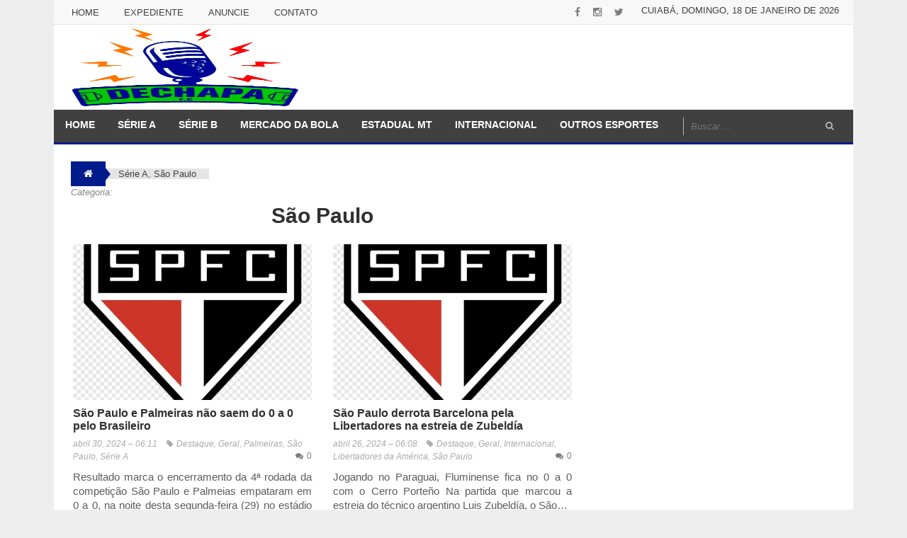

--- FILE ---
content_type: text/html; charset=UTF-8
request_url: https://www.dechapafc.com.br/category/serie-a/sao-paulo/
body_size: 27334
content:
<!DOCTYPE html><html lang="pt-BR"><head><script data-no-optimize="1">var litespeed_docref=sessionStorage.getItem("litespeed_docref");litespeed_docref&&(Object.defineProperty(document,"referrer",{get:function(){return litespeed_docref}}),sessionStorage.removeItem("litespeed_docref"));</script><script></script><script></script><script></script><script></script><script></script><script></script><script></script><script></script><script></script> <meta name="viewport" content="width=device-width, initial-scale=1, maximum-scale=1"><link rel="profile" href="http://gmpg.org/xfn/11"><link rel="pingback" href="https://www.dechapafc.com.br/xmlrpc.php"><link rel="shortcut icon" href="https://www.dechapafc.com.br/wp-content/uploads/2021/03/favicon.png" type="image/x-icon"><link rel="apple-touch-icon" href="https://www.dechapafc.com.br/wp-content/uploads/2021/03/favicon.png"><link rel="apple-touch-icon" sizes="72x72" href="https://www.dechapafc.com.br/wp-content/uploads/2021/03/favicon.png"><link rel="apple-touch-icon" sizes="114x114" href="https://www.dechapafc.com.br/wp-content/uploads/2021/03/favicon.png">
<!--[if lt IE 9]> <script src="https://oss.maxcdn.com/html5shiv/3.7.2/html5shiv.min.js"></script> <script src="https://oss.maxcdn.com/respond/1.4.2/respond.min.js"></script> <![endif]-->
 <script type="litespeed/javascript" data-src="https://www.googletagmanager.com/gtag/js?id=G-P9YPC72PFS"></script> <script type="litespeed/javascript">window.dataLayer=window.dataLayer||[];function gtag(){dataLayer.push(arguments)}
gtag('js',new Date());gtag('config','G-P9YPC72PFS')</script> <title>São Paulo &#8211; Dechapa FC</title> <script id="rs-js-common" type="litespeed/javascript">rs={"wordpress":{"version":"6.8.3","home_url":"https:\/\/www.dechapafc.com.br\/","admin_url":"https:\/\/www.dechapafc.com.br\/wp-admin\/","admin_ajax_url":"https:\/\/www.dechapafc.com.br\/wp-admin\/admin-ajax.php","template_url":"https:\/\/www.dechapafc.com.br\/wp-content\/themes\/lazanews","is_admin":!1,"is_home":!1},"php":{"version":"7.4.33","session_id":"47b438507f1e31ad89170b94fda21b8c"},"controls":{"meta_prefix":"rs-"},"lib":{"url":"https:\/\/www.dechapafc.com.br\/wp-content\/themes\/lazanews\/rslib","path":"\/home\/u626400651\/domains\/dechapafc.com.br\/public_html\/wp-content\/themes\/lazanews\/rslib","version":"2.1.4"}}</script> <meta name='robots' content='max-image-preview:large' /><style>img:is([sizes="auto" i], [sizes^="auto," i]) { contain-intrinsic-size: 3000px 1500px }</style><link rel='dns-prefetch' href='//secure.gravatar.com' /><link rel='dns-prefetch' href='//stats.wp.com' /><link rel='dns-prefetch' href='//v0.wordpress.com' /><link rel='dns-prefetch' href='//jetpack.wordpress.com' /><link rel='dns-prefetch' href='//s0.wp.com' /><link rel='dns-prefetch' href='//public-api.wordpress.com' /><link rel='dns-prefetch' href='//0.gravatar.com' /><link rel='dns-prefetch' href='//1.gravatar.com' /><link rel='dns-prefetch' href='//2.gravatar.com' /><link rel='dns-prefetch' href='//widgets.wp.com' /><link rel="alternate" type="application/rss+xml" title="Feed para Dechapa FC &raquo;" href="https://www.dechapafc.com.br/feed/" /><link rel="alternate" type="application/rss+xml" title="Feed de comentários para Dechapa FC &raquo;" href="https://www.dechapafc.com.br/comments/feed/" /><link rel="alternate" type="application/rss+xml" title="Feed de categoria para Dechapa FC &raquo; São Paulo" href="https://www.dechapafc.com.br/category/serie-a/sao-paulo/feed/" /><meta property="og:image" content="https://www.dechapafc.com.br/wp-content/uploads/2023/12/png-transparent-sao-paulo-futebol-clube-de-sao-paulo-sp-hd-logo.png"/><style id="litespeed-ccss">@media screen{html{font-family:sans-serif;-ms-text-size-adjust:100%;-webkit-text-size-adjust:100%}body{margin:0}aside,nav{display:block}a{background-color:transparent}h1{font-size:2em;margin:.67em 0}img{border:0}button,input{color:inherit;font:inherit;margin:0}button{overflow:visible}button{text-transform:none}button,input[type=submit]{-webkit-appearance:button}button::-moz-focus-inner,input::-moz-focus-inner{border:0;padding:0}input{line-height:normal}*{-webkit-box-sizing:border-box;-moz-box-sizing:border-box;box-sizing:border-box}*:before,*:after{-webkit-box-sizing:border-box;-moz-box-sizing:border-box;box-sizing:border-box}html{font-size:10px}body{font-family:"Helvetica Neue",Helvetica,Arial,sans-serif;font-size:14px;line-height:1.42857143;color:#333;background-color:#fff}input,button{font-family:inherit;font-size:inherit;line-height:inherit}a{color:#428bca;text-decoration:none}img{vertical-align:middle}.thumbnail>img{display:block;max-width:100%;height:auto}.sr-only{position:absolute;width:1px;height:1px;margin:-1px;padding:0;overflow:hidden;clip:rect(0,0,0,0);border:0}h1,h3,h4{font-family:inherit;font-weight:500;line-height:1.1;color:inherit}h1,h3{margin-top:20px;margin-bottom:10px}h4{margin-top:10px;margin-bottom:10px}h1{font-size:36px}h3{font-size:24px}h4{font-size:18px}p{margin:0 0 10px}.text-right{text-align:right}ul{margin-top:0;margin-bottom:10px}.row{margin-left:-10px;margin-right:-10px}.col-sm-2,.col-md-2,.col-sm-4,.col-sm-6,.col-sm-8,.col-sm-10,.col-md-10,.col-md-12{position:relative;min-height:1px;padding-left:10px;padding-right:10px}@media (min-width:768px){.col-sm-2,.col-sm-4,.col-sm-6,.col-sm-8,.col-sm-10{float:left}.col-sm-10{width:83.33333333%}.col-sm-8{width:66.66666667%}.col-sm-6{width:50%}.col-sm-4{width:33.33333333%}.col-sm-2{width:16.66666667%}}@media (min-width:992px){.col-md-2,.col-md-10,.col-md-12{float:left}.col-md-12{width:100%}.col-md-10{width:83.33333333%}.col-md-2{width:16.66666667%}}.collapse{display:none;visibility:hidden}.navbar{position:relative;min-height:50px;margin-bottom:20px;border:1px solid transparent}@media (min-width:768px){.navbar{border-radius:4px}}@media (min-width:768px){.navbar-header{float:left}}.navbar-collapse{overflow-x:visible;padding-right:10px;padding-left:10px;border-top:1px solid transparent;box-shadow:inset 0 1px 0 rgba(255,255,255,.1);-webkit-overflow-scrolling:touch}@media (min-width:768px){.navbar-collapse{width:auto;border-top:0;box-shadow:none}.navbar-collapse.collapse{display:block!important;visibility:visible!important;height:auto!important;padding-bottom:0;overflow:visible!important}}.navbar-toggle{position:relative;float:right;margin-right:10px;padding:9px 10px;margin-top:8px;margin-bottom:8px;background-color:transparent;background-image:none;border:1px solid transparent;border-radius:4px}.navbar-toggle .icon-bar{display:block;width:22px;height:2px;border-radius:1px}.navbar-toggle .icon-bar+.icon-bar{margin-top:4px}@media (min-width:768px){.navbar-toggle{display:none}}.navbar-default{background-color:#f8f8f8;border-color:#e7e7e7}.navbar-default .navbar-toggle{border-color:#ddd}.navbar-default .navbar-toggle .icon-bar{background-color:#888}.navbar-default .navbar-collapse{border-color:#e7e7e7}.breadcrumb{padding:8px 15px;margin-bottom:20px;list-style:none;background-color:#f5f5f5;border-radius:4px}.breadcrumb>li{display:inline-block}.breadcrumb>li+li:before{content:"/a0";padding:0 5px;color:#ccc}.breadcrumb>.active{color:#777}.thumbnail{display:block;margin-bottom:20px;line-height:1.42857143;background-color:#fff;border-radius:4px}.thumbnail>img{margin-left:auto;margin-right:auto}.row:before,.row:after,.navbar:before,.navbar:after,.navbar-header:before,.navbar-header:after,.navbar-collapse:before,.navbar-collapse:after{content:" ";display:table}.row:after,.navbar:after,.navbar-header:after,.navbar-collapse:after{clear:both}.pull-right{float:right!important}.pull-left{float:left!important}@-ms-viewport{width:device-width}}@media screen{body,form{margin:0;padding:0}:focus{outline:0}a img{border:0}aside,nav{display:block}a{text-decoration:none;outline:none}input,button{border-radius:0;outline:none}}@media screen{.fa{display:inline-block;font:normal normal normal 14px/1 FontAwesome;font-size:inherit;text-rendering:auto;-webkit-font-smoothing:antialiased;-moz-osx-font-smoothing:grayscale}.pull-right{float:right}.pull-left{float:left}.fa-search:before{content:"\f002"}.fa-home:before{content:"\f015"}.fa-tag:before{content:"\f02b"}.fa-eye:before{content:"\f06e"}.fa-comments:before{content:"\f086"}.fa-twitter:before{content:"\f099"}.fa-facebook:before{content:"\f09a"}.fa-instagram:before{content:"\f16d"}}@media screen{.header-sticky{display:none}.logo-fixed{display:none;float:left;height:45px;left:0;position:relative;top:0;z-index:99999}.rst-top-search>a{color:#313131}.top-header{position:relative;padding:5px 25px}.navbar-default{background:0 0}.navbar-collapse{padding-left:0;padding-right:0}.text-menu-mobile{display:none}.rst-not-mega{position:relative}.navbar-header{background:#2c2c2c}.rst-navigation{padding:0 10px}.rst-nav-menu{position:relative;color:#fff;margin-bottom:0;padding:0;line-height:normal}.rst-nav-menu .menu-item{display:block;float:left;padding:0;margin:0}.rst-nav-menu a{color:#fff;text-transform:uppercase;display:inline-block;padding:13px 16px;font-size:14px}.rst-nav-menu .menu-item>a{font-weight:600}.navbar.navbar-default{margin-bottom:0;border:none}.navbar-collapse.collapse{border:0;box-shadow:none;line-height:auto}.main-menu{background-color:#404040;position:relative;min-height:46px;z-index:999;padding:0 10px}.main-menu.border-line{border-bottom:3px solid}.rst-nav-menu .rst-not-mega{position:relative}.rst-nav-menu .rst-not-mega a{white-space:nowrap}.ub-search{margin-right:10px;margin-top:9px;min-height:28px;position:relative;width:100%;z-index:9999}#header .ub-search{max-width:220px}.main-menu .ub-search{float:right}.ub-search input[type=text]{background:0 0;border:medium none;border:1px solid #d2d2d2;color:#b3b3b3;font-size:13px;font-style:italic;font-weight:400;height:35px;line-height:35px;margin-top:2px;padding-left:10px;width:100%}#header .ub-search input[type=text]{border:0;border-left:1px solid #b3b3b3;width:180px;height:25px;line-height:25px}.main-menu .ub-search input[type=submit]{display:none}.ub-search button{background:0 0;border:0 none;display:none;padding:0;position:absolute;right:7px;top:5px}#header .ub-search button{display:inline-block}.ub-search button:after{color:#b3b3b3;content:"\f002";font-family:FontAwesome}.rst-top-search{margin-top:-10px;position:absolute;right:10px;top:50%}.rst-top-main-menu-full .rst-top-search{display:none}.rst-logo img{height:auto;max-width:320px}#header .rst-topbar{background-color:#f8f8f8;color:#404040;height:35px;border-bottom:1px solid #e5e5e5}#header .rst-topbar .nav-topbar{padding-left:0}#header .rst-topbar .nav-topbar li{height:auto;line-height:35px;margin-left:35px}#header .rst-topbar .nav-topbar li:first-child{margin-left:25px}#header .rst-topbar .nav-topbar li a{color:#404040;font-size:13px;text-transform:uppercase;padding:0}#header .social .rst-list-social li a{color:#7e7e7e;font-size:14px;line-height:35px}@media screen and (max-width:800px){.rst-top-main-menu-full.main-menu .ub-search{max-width:185px}.rst-top-main-menu-full .rst-top-search,.rst-top-main-menu-full.main-menu .ub-search{display:none!important}.rst-top-main-menu-full.main-menu .ub-search input{width:auto}}@media screen and (max-width:767px){.rst-nav-menu{margin:0;padding:0}.rst-nav-menu .menu-item{display:block}}}@media screen{body,form{margin:0;padding:0}img{max-width:100%;border:0}body{background:#eee;color:#5f5f5f;font-family:"Open Sans",sans-serif;font-size:13px}a{text-decoration:none;outline:none}img{border:none;max-width:100%;height:auto}input,button{border-radius:0;outline:none}::-webkit-input-placeholder{font-style:italic}:-moz-placeholder{font-style:italic}::-moz-placeholder{font-style:italic}:-ms-input-placeholder{font-style:italic}.clear{clear:both}p{margin-bottom:20px}h1,h3,h4{font-weight:600;color:#303030;margin-top:0}h1{font-size:32px;line-height:36px}h3{font-size:24px;line-height:28px}h4{font-size:20px;line-height:24px}ul{margin:0 0 1.5em;padding:0;counter-reset:item}ul>li{margin:0 0 10px;padding:0 0 0 1.2em;list-style-type:none;counter-increment:item;list-style-position:inside}ul>li{list-style-type:inherit}#wrapper{max-width:1128px;width:100%;margin:0 auto;background:#fff;overflow:hidden}#header .social{overflow:hidden}#header .social ul{margin:0 16px 0 0;text-align:right}#header .social ul li{display:inline-block;height:29px;line-height:28px;padding:0;margin:0;list-style:none}#header .social ul li a{padding:0 9px;color:#fff;font-size:15px}#content{margin:24px;position:relative;z-index:1}.archive-title{font-size:30px;margin-bottom:22px;margin-top:0;text-align:center}.ub-blog-post h4,.ub-blog-post h4 a{color:#303030;font-size:16px;line-height:18px;font-weight:700;margin:0 0 7px}.ub-blog-post p{color:#5c5c5c;font-size:15px;line-height:20px;margin-top:0;text-align:justify}span.date,span.category,span.comment{font-size:12px;font-weight:400;margin-right:10px;color:#aaa;font-style:italic}span.date a,span.category a,span.comment a{color:#aaa}span.category i,span.comment i{color:#aaa;margin-right:2px;font-size:11px}span.comment a i,span.comment a,span.view{font-style:normal;color:#7d7d7d}span.view,span.comment{float:right;margin-left:15px;margin-right:0}span.view{float:right;margin-left:15px;margin-right:0;display:none!important}.ub-post-infor{position:relative;margin-bottom:10px}.breadcrumb{background-color:#e5e5e5;border-radius:0;font-size:13px;line-height:34px;margin-bottom:25px;padding:0;display:initial;position:inherit}.breadcrumb li{padding:0 18px;border-right:1px solid #c3c3c3;position:relative;margin:0}.breadcrumb li.home{border:0 none}.breadcrumb li.home a{color:#fff;font-size:14px}.breadcrumb li,.breadcrumb a{color:#404040;font-size:13px}.breadcrumb>li:after,.breadcrumb>li:before{content:""!important;position:absolute;width:63px;height:0;border-style:solid;border-color:transparent}.breadcrumb>li:before{border-left-color:#e5e5e5;border-width:10px 8px;margin-top:-10px;right:-62px;top:50%;z-index:1}.breadcrumb>li:after{border-left-color:#c3c3c3;border-width:10px 8px;margin-top:-10px;right:-63px;top:50%}.breadcrumb>li.home:after{border-left-color:transparent}.breadcrumb>li.active:after,.breadcrumb>li.active:before{display:none}.breadcrumb>li.active{border:0}.widget{font-size:13px;color:#303030;margin-bottom:35px}.widget ul{padding:0}.widget ul li{list-style:none}.widget_recent_entries a{border-bottom:1px dotted #e5e5e5;color:#323232;display:block;font-size:13px;padding:5px 0}.search-form{position:relative;display:block}.search-form input[type=submit]{background:url("/wp-content/themes/lazanews/images/icon-search.png") no-repeat center bottom;border:0 none;height:15px;position:absolute;right:10px;text-indent:-999px;top:12px;width:15px}.sub-title-category{color:#858585;display:block;margin-bottom:6px}.row.inner-content{margin-left:-15px;margin-right:-15px}.row.inner-content [class*=col-sm-]{padding-left:15px;padding-right:15px}#sidebar.col-sm-4,#main_content.col-sm-8{padding-left:15px;padding-right:15px}.thumbnail{border-radius:0;margin-bottom:5px}.ub-thumbnail{background:none repeat scroll 0 0 #000;display:block!important;font-size:0;position:relative;overflow:hidden}.ub-thumbnail img{min-width:100%}.wrap-overlay{bottom:0;left:0;position:absolute;right:0;top:0;z-index:9}.overlay-icon{height:40px;left:50%;margin-left:-20px;margin-top:-20px;position:absolute;top:50%;width:40px}.ub-blog-box .ub-blog-post{margin-bottom:35px}.ub-blog-box{margin-left:-12px;margin-right:-12px}.ub-blog-box [class*=col-sm-]{padding-left:12px;padding-right:12px}h3.widget-title{border:0 none;border-bottom:1px solid #dbdbdb;color:#fff;font-size:20px;font-weight:600;margin:0 0 25px;padding-bottom:3px;position:relative;text-transform:uppercase}h3.widget-title span{position:relative;display:inline-block;line-height:24px}h3.widget-title span:after{border-bottom:2px solid transparent;bottom:-6px;content:"";left:0;position:absolute;width:100%}.ub-blog-post a img{max-width:100%;height:auto}.ub-post-thumbnail{margin-bottom:10px}.navbar{min-height:inherit}h3.widget-title,h3.widget-title span{color:#001b8c}h3.widget-title span:after,.main-menu.border-line{border-color:#001b8c}.breadcrumb>li.home:before{border-left-color:#001b8c}.breadcrumb li.home{background-color:#001b8c}}@media screen{@media screen and (max-width:991px){.rst-top-search{display:none}.top-header{padding-bottom:0}.rows.main-menu.rst-top-main-menu-full{margin-top:25px}.header-layout-1 .rst-top-main-menu-full .ub-search{display:none}}@media (max-width:767px){#header .social ul{float:none;text-align:center}#header .social ul li{display:inline;float:none}#header .social ul li a{padding:0 7px}#header .top-header{padding:28px 0;text-align:center}.header-sticky{display:none!important}.main-menu.rst-top-main-menu-full{margin-top:28px}#header .rst-logo{padding:0}#header .rst-logo img{max-width:95%}.header-layout-1 .rst-navigation{display:block;margin-top:20px}.header-layout-1 .rst-navigation img{width:98%}.navbar-toggle{float:left}.main-menu ul li{display:block;width:100%}.rst-nav-menu .menu-item>a{border-top:2px solid #259f4e;position:relative;z-index:1}.rst-nav-menu a{display:block;padding-left:20px}.main-menu .ub-search{display:none}.main-menu .navbar-default .navbar-toggle{border:none!important;background:0 0!important;width:100%}.main-menu .navbar-default .navbar-toggle span{background:#fff!important}.main-menu .navbar-default .navbar-toggle .text-menu-mobile{color:#fff;left:42px;position:absolute;top:6px;z-index:0;display:block;background:0 0!important}.main-menu{padding:0}.rst-nav-menu{background:#fff}.rst-nav-menu a{color:#636363;border-bottom:1px solid #e0e0e0}.rst-nav-menu .menu-item>a{border-bottom:1px solid #e0e0e0}.navbar-collapse{border:none!important;padding:0}.rst-nav-menu .menu-item>a{padding-left:12px;font-size:15px}.main-menu .navbar-default .navbar-toggle{text-transform:uppercase}.rst-nav-menu .menu-item>a{border-top:0 none;font-size:13px;font-weight:400;padding:12px 15px}}}@media screen{@media (max-width:767px){.ub-thumbnail img{min-height:inherit}.ub-blog-post{margin-bottom:20px}}}ul{box-sizing:border-box}:root{--wp--preset--font-size--normal:16px;--wp--preset--font-size--huge:42px}:root{--wp--preset--aspect-ratio--square:1;--wp--preset--aspect-ratio--4-3:4/3;--wp--preset--aspect-ratio--3-4:3/4;--wp--preset--aspect-ratio--3-2:3/2;--wp--preset--aspect-ratio--2-3:2/3;--wp--preset--aspect-ratio--16-9:16/9;--wp--preset--aspect-ratio--9-16:9/16;--wp--preset--color--black:#000;--wp--preset--color--cyan-bluish-gray:#abb8c3;--wp--preset--color--white:#fff;--wp--preset--color--pale-pink:#f78da7;--wp--preset--color--vivid-red:#cf2e2e;--wp--preset--color--luminous-vivid-orange:#ff6900;--wp--preset--color--luminous-vivid-amber:#fcb900;--wp--preset--color--light-green-cyan:#7bdcb5;--wp--preset--color--vivid-green-cyan:#00d084;--wp--preset--color--pale-cyan-blue:#8ed1fc;--wp--preset--color--vivid-cyan-blue:#0693e3;--wp--preset--color--vivid-purple:#9b51e0;--wp--preset--gradient--vivid-cyan-blue-to-vivid-purple:linear-gradient(135deg,rgba(6,147,227,1) 0%,#9b51e0 100%);--wp--preset--gradient--light-green-cyan-to-vivid-green-cyan:linear-gradient(135deg,#7adcb4 0%,#00d082 100%);--wp--preset--gradient--luminous-vivid-amber-to-luminous-vivid-orange:linear-gradient(135deg,rgba(252,185,0,1) 0%,rgba(255,105,0,1) 100%);--wp--preset--gradient--luminous-vivid-orange-to-vivid-red:linear-gradient(135deg,rgba(255,105,0,1) 0%,#cf2e2e 100%);--wp--preset--gradient--very-light-gray-to-cyan-bluish-gray:linear-gradient(135deg,#eee 0%,#a9b8c3 100%);--wp--preset--gradient--cool-to-warm-spectrum:linear-gradient(135deg,#4aeadc 0%,#9778d1 20%,#cf2aba 40%,#ee2c82 60%,#fb6962 80%,#fef84c 100%);--wp--preset--gradient--blush-light-purple:linear-gradient(135deg,#ffceec 0%,#9896f0 100%);--wp--preset--gradient--blush-bordeaux:linear-gradient(135deg,#fecda5 0%,#fe2d2d 50%,#6b003e 100%);--wp--preset--gradient--luminous-dusk:linear-gradient(135deg,#ffcb70 0%,#c751c0 50%,#4158d0 100%);--wp--preset--gradient--pale-ocean:linear-gradient(135deg,#fff5cb 0%,#b6e3d4 50%,#33a7b5 100%);--wp--preset--gradient--electric-grass:linear-gradient(135deg,#caf880 0%,#71ce7e 100%);--wp--preset--gradient--midnight:linear-gradient(135deg,#020381 0%,#2874fc 100%);--wp--preset--font-size--small:13px;--wp--preset--font-size--medium:20px;--wp--preset--font-size--large:36px;--wp--preset--font-size--x-large:42px;--wp--preset--spacing--20:.44rem;--wp--preset--spacing--30:.67rem;--wp--preset--spacing--40:1rem;--wp--preset--spacing--50:1.5rem;--wp--preset--spacing--60:2.25rem;--wp--preset--spacing--70:3.38rem;--wp--preset--spacing--80:5.06rem;--wp--preset--shadow--natural:6px 6px 9px rgba(0,0,0,.2);--wp--preset--shadow--deep:12px 12px 50px rgba(0,0,0,.4);--wp--preset--shadow--sharp:6px 6px 0px rgba(0,0,0,.2);--wp--preset--shadow--outlined:6px 6px 0px -3px rgba(255,255,255,1),6px 6px rgba(0,0,0,1);--wp--preset--shadow--crisp:6px 6px 0px rgba(0,0,0,1)}.rst-logo img{max-height:110px}#sites,#sites>iframe{position:absolute;top:-1000px;left:-1000px;width:800px;height:600px}</style><link rel="preload" data-asynced="1" data-optimized="2" as="style" onload="this.onload=null;this.rel='stylesheet'" href="https://www.dechapafc.com.br/wp-content/litespeed/ucss/296231c7d9239b17c13f0442c3e71df0.css?ver=e7282" /><script data-optimized="1" type="litespeed/javascript" data-src="https://www.dechapafc.com.br/wp-content/plugins/litespeed-cache/assets/js/css_async.min.js"></script> <style id='classic-theme-styles-inline-css' type='text/css'>/*! This file is auto-generated */
.wp-block-button__link{color:#fff;background-color:#32373c;border-radius:9999px;box-shadow:none;text-decoration:none;padding:calc(.667em + 2px) calc(1.333em + 2px);font-size:1.125em}.wp-block-file__button{background:#32373c;color:#fff;text-decoration:none}</style><style id='wp-bannerize-block-style-inline-css' type='text/css'></style><style id='jetpack-sharing-buttons-style-inline-css' type='text/css'>.jetpack-sharing-buttons__services-list{display:flex;flex-direction:row;flex-wrap:wrap;gap:0;list-style-type:none;margin:5px;padding:0}.jetpack-sharing-buttons__services-list.has-small-icon-size{font-size:12px}.jetpack-sharing-buttons__services-list.has-normal-icon-size{font-size:16px}.jetpack-sharing-buttons__services-list.has-large-icon-size{font-size:24px}.jetpack-sharing-buttons__services-list.has-huge-icon-size{font-size:36px}@media print{.jetpack-sharing-buttons__services-list{display:none!important}}.editor-styles-wrapper .wp-block-jetpack-sharing-buttons{gap:0;padding-inline-start:0}ul.jetpack-sharing-buttons__services-list.has-background{padding:1.25em 2.375em}</style><style id='global-styles-inline-css' type='text/css'>:root{--wp--preset--aspect-ratio--square: 1;--wp--preset--aspect-ratio--4-3: 4/3;--wp--preset--aspect-ratio--3-4: 3/4;--wp--preset--aspect-ratio--3-2: 3/2;--wp--preset--aspect-ratio--2-3: 2/3;--wp--preset--aspect-ratio--16-9: 16/9;--wp--preset--aspect-ratio--9-16: 9/16;--wp--preset--color--black: #000000;--wp--preset--color--cyan-bluish-gray: #abb8c3;--wp--preset--color--white: #ffffff;--wp--preset--color--pale-pink: #f78da7;--wp--preset--color--vivid-red: #cf2e2e;--wp--preset--color--luminous-vivid-orange: #ff6900;--wp--preset--color--luminous-vivid-amber: #fcb900;--wp--preset--color--light-green-cyan: #7bdcb5;--wp--preset--color--vivid-green-cyan: #00d084;--wp--preset--color--pale-cyan-blue: #8ed1fc;--wp--preset--color--vivid-cyan-blue: #0693e3;--wp--preset--color--vivid-purple: #9b51e0;--wp--preset--gradient--vivid-cyan-blue-to-vivid-purple: linear-gradient(135deg,rgba(6,147,227,1) 0%,rgb(155,81,224) 100%);--wp--preset--gradient--light-green-cyan-to-vivid-green-cyan: linear-gradient(135deg,rgb(122,220,180) 0%,rgb(0,208,130) 100%);--wp--preset--gradient--luminous-vivid-amber-to-luminous-vivid-orange: linear-gradient(135deg,rgba(252,185,0,1) 0%,rgba(255,105,0,1) 100%);--wp--preset--gradient--luminous-vivid-orange-to-vivid-red: linear-gradient(135deg,rgba(255,105,0,1) 0%,rgb(207,46,46) 100%);--wp--preset--gradient--very-light-gray-to-cyan-bluish-gray: linear-gradient(135deg,rgb(238,238,238) 0%,rgb(169,184,195) 100%);--wp--preset--gradient--cool-to-warm-spectrum: linear-gradient(135deg,rgb(74,234,220) 0%,rgb(151,120,209) 20%,rgb(207,42,186) 40%,rgb(238,44,130) 60%,rgb(251,105,98) 80%,rgb(254,248,76) 100%);--wp--preset--gradient--blush-light-purple: linear-gradient(135deg,rgb(255,206,236) 0%,rgb(152,150,240) 100%);--wp--preset--gradient--blush-bordeaux: linear-gradient(135deg,rgb(254,205,165) 0%,rgb(254,45,45) 50%,rgb(107,0,62) 100%);--wp--preset--gradient--luminous-dusk: linear-gradient(135deg,rgb(255,203,112) 0%,rgb(199,81,192) 50%,rgb(65,88,208) 100%);--wp--preset--gradient--pale-ocean: linear-gradient(135deg,rgb(255,245,203) 0%,rgb(182,227,212) 50%,rgb(51,167,181) 100%);--wp--preset--gradient--electric-grass: linear-gradient(135deg,rgb(202,248,128) 0%,rgb(113,206,126) 100%);--wp--preset--gradient--midnight: linear-gradient(135deg,rgb(2,3,129) 0%,rgb(40,116,252) 100%);--wp--preset--font-size--small: 13px;--wp--preset--font-size--medium: 20px;--wp--preset--font-size--large: 36px;--wp--preset--font-size--x-large: 42px;--wp--preset--spacing--20: 0.44rem;--wp--preset--spacing--30: 0.67rem;--wp--preset--spacing--40: 1rem;--wp--preset--spacing--50: 1.5rem;--wp--preset--spacing--60: 2.25rem;--wp--preset--spacing--70: 3.38rem;--wp--preset--spacing--80: 5.06rem;--wp--preset--shadow--natural: 6px 6px 9px rgba(0, 0, 0, 0.2);--wp--preset--shadow--deep: 12px 12px 50px rgba(0, 0, 0, 0.4);--wp--preset--shadow--sharp: 6px 6px 0px rgba(0, 0, 0, 0.2);--wp--preset--shadow--outlined: 6px 6px 0px -3px rgba(255, 255, 255, 1), 6px 6px rgba(0, 0, 0, 1);--wp--preset--shadow--crisp: 6px 6px 0px rgba(0, 0, 0, 1);}:where(.is-layout-flex){gap: 0.5em;}:where(.is-layout-grid){gap: 0.5em;}body .is-layout-flex{display: flex;}.is-layout-flex{flex-wrap: wrap;align-items: center;}.is-layout-flex > :is(*, div){margin: 0;}body .is-layout-grid{display: grid;}.is-layout-grid > :is(*, div){margin: 0;}:where(.wp-block-columns.is-layout-flex){gap: 2em;}:where(.wp-block-columns.is-layout-grid){gap: 2em;}:where(.wp-block-post-template.is-layout-flex){gap: 1.25em;}:where(.wp-block-post-template.is-layout-grid){gap: 1.25em;}.has-black-color{color: var(--wp--preset--color--black) !important;}.has-cyan-bluish-gray-color{color: var(--wp--preset--color--cyan-bluish-gray) !important;}.has-white-color{color: var(--wp--preset--color--white) !important;}.has-pale-pink-color{color: var(--wp--preset--color--pale-pink) !important;}.has-vivid-red-color{color: var(--wp--preset--color--vivid-red) !important;}.has-luminous-vivid-orange-color{color: var(--wp--preset--color--luminous-vivid-orange) !important;}.has-luminous-vivid-amber-color{color: var(--wp--preset--color--luminous-vivid-amber) !important;}.has-light-green-cyan-color{color: var(--wp--preset--color--light-green-cyan) !important;}.has-vivid-green-cyan-color{color: var(--wp--preset--color--vivid-green-cyan) !important;}.has-pale-cyan-blue-color{color: var(--wp--preset--color--pale-cyan-blue) !important;}.has-vivid-cyan-blue-color{color: var(--wp--preset--color--vivid-cyan-blue) !important;}.has-vivid-purple-color{color: var(--wp--preset--color--vivid-purple) !important;}.has-black-background-color{background-color: var(--wp--preset--color--black) !important;}.has-cyan-bluish-gray-background-color{background-color: var(--wp--preset--color--cyan-bluish-gray) !important;}.has-white-background-color{background-color: var(--wp--preset--color--white) !important;}.has-pale-pink-background-color{background-color: var(--wp--preset--color--pale-pink) !important;}.has-vivid-red-background-color{background-color: var(--wp--preset--color--vivid-red) !important;}.has-luminous-vivid-orange-background-color{background-color: var(--wp--preset--color--luminous-vivid-orange) !important;}.has-luminous-vivid-amber-background-color{background-color: var(--wp--preset--color--luminous-vivid-amber) !important;}.has-light-green-cyan-background-color{background-color: var(--wp--preset--color--light-green-cyan) !important;}.has-vivid-green-cyan-background-color{background-color: var(--wp--preset--color--vivid-green-cyan) !important;}.has-pale-cyan-blue-background-color{background-color: var(--wp--preset--color--pale-cyan-blue) !important;}.has-vivid-cyan-blue-background-color{background-color: var(--wp--preset--color--vivid-cyan-blue) !important;}.has-vivid-purple-background-color{background-color: var(--wp--preset--color--vivid-purple) !important;}.has-black-border-color{border-color: var(--wp--preset--color--black) !important;}.has-cyan-bluish-gray-border-color{border-color: var(--wp--preset--color--cyan-bluish-gray) !important;}.has-white-border-color{border-color: var(--wp--preset--color--white) !important;}.has-pale-pink-border-color{border-color: var(--wp--preset--color--pale-pink) !important;}.has-vivid-red-border-color{border-color: var(--wp--preset--color--vivid-red) !important;}.has-luminous-vivid-orange-border-color{border-color: var(--wp--preset--color--luminous-vivid-orange) !important;}.has-luminous-vivid-amber-border-color{border-color: var(--wp--preset--color--luminous-vivid-amber) !important;}.has-light-green-cyan-border-color{border-color: var(--wp--preset--color--light-green-cyan) !important;}.has-vivid-green-cyan-border-color{border-color: var(--wp--preset--color--vivid-green-cyan) !important;}.has-pale-cyan-blue-border-color{border-color: var(--wp--preset--color--pale-cyan-blue) !important;}.has-vivid-cyan-blue-border-color{border-color: var(--wp--preset--color--vivid-cyan-blue) !important;}.has-vivid-purple-border-color{border-color: var(--wp--preset--color--vivid-purple) !important;}.has-vivid-cyan-blue-to-vivid-purple-gradient-background{background: var(--wp--preset--gradient--vivid-cyan-blue-to-vivid-purple) !important;}.has-light-green-cyan-to-vivid-green-cyan-gradient-background{background: var(--wp--preset--gradient--light-green-cyan-to-vivid-green-cyan) !important;}.has-luminous-vivid-amber-to-luminous-vivid-orange-gradient-background{background: var(--wp--preset--gradient--luminous-vivid-amber-to-luminous-vivid-orange) !important;}.has-luminous-vivid-orange-to-vivid-red-gradient-background{background: var(--wp--preset--gradient--luminous-vivid-orange-to-vivid-red) !important;}.has-very-light-gray-to-cyan-bluish-gray-gradient-background{background: var(--wp--preset--gradient--very-light-gray-to-cyan-bluish-gray) !important;}.has-cool-to-warm-spectrum-gradient-background{background: var(--wp--preset--gradient--cool-to-warm-spectrum) !important;}.has-blush-light-purple-gradient-background{background: var(--wp--preset--gradient--blush-light-purple) !important;}.has-blush-bordeaux-gradient-background{background: var(--wp--preset--gradient--blush-bordeaux) !important;}.has-luminous-dusk-gradient-background{background: var(--wp--preset--gradient--luminous-dusk) !important;}.has-pale-ocean-gradient-background{background: var(--wp--preset--gradient--pale-ocean) !important;}.has-electric-grass-gradient-background{background: var(--wp--preset--gradient--electric-grass) !important;}.has-midnight-gradient-background{background: var(--wp--preset--gradient--midnight) !important;}.has-small-font-size{font-size: var(--wp--preset--font-size--small) !important;}.has-medium-font-size{font-size: var(--wp--preset--font-size--medium) !important;}.has-large-font-size{font-size: var(--wp--preset--font-size--large) !important;}.has-x-large-font-size{font-size: var(--wp--preset--font-size--x-large) !important;}
:where(.wp-block-post-template.is-layout-flex){gap: 1.25em;}:where(.wp-block-post-template.is-layout-grid){gap: 1.25em;}
:where(.wp-block-columns.is-layout-flex){gap: 2em;}:where(.wp-block-columns.is-layout-grid){gap: 2em;}
:root :where(.wp-block-pullquote){font-size: 1.5em;line-height: 1.6;}</style> <script type="litespeed/javascript" data-src="https://www.dechapafc.com.br/wp-includes/js/jquery/jquery.min.js" id="jquery-core-js"></script> <link rel="https://api.w.org/" href="https://www.dechapafc.com.br/wp-json/" /><link rel="alternate" title="JSON" type="application/json" href="https://www.dechapafc.com.br/wp-json/wp/v2/categories/15506" /><link rel="EditURI" type="application/rsd+xml" title="RSD" href="https://www.dechapafc.com.br/xmlrpc.php?rsd" /><meta name="generator" content="WordPress 6.8.3" /><style>img#wpstats{display:none}</style><style type="text/css">div.wpcf7 .ajax-loader {
				background-image: url('https://www.dechapafc.com.br/wp-content/plugins/contact-form-7/images/ajax-loader.gif');
			}</style><style type="text/css" id="customize-css">.rst-logo img { max-height: 110px }</style> <script type="litespeed/javascript">function rst_blocks(){this.atts='';this.url=''}</script> <script type="litespeed/javascript">window.ajaxurl="https://www.dechapafc.com.br/wp-admin/admin-ajax.php"
window.WPBannerize={"General":{"impressions_enabled":!0,"clicks_enabled":!0},"impressions":{"enabled":!0,"keep_clean":"disabled","max_records":1000,"num_months":3,"schedules":"twicedaily"},"clicks":{"enabled":!0,"keep_clean":"disabled","max_records":1000,"num_months":3,"schedules":"twicedaily"},"geolocalization":{"ipstack":{"api_key":""}},"Layout":{"top":0,"right":0,"bottom":0,"left":0},"theme":{"campaigns":{"custom_template":{"enabled":!1,"header":!0,"footer":!0,"sidebar":!0,"file":"custom-taxonomy-template.php"},"custom_file":""},"banner":{"custom_template":{"enabled":!1,"header":!0,"footer":!0,"sidebar":!0,"file":"custom-single-template.php"},"custom_file":""}}};window.WPBannerize.nonce='8ce525c1d8'</script> <meta name="generator" content="Powered by Visual Composer - drag and drop page builder for WordPress."/><meta property="og:type" content="website" /><meta property="og:title" content="São Paulo &#8211; Dechapa FC" /><meta property="og:url" content="https://www.dechapafc.com.br/category/serie-a/sao-paulo/" /><meta property="og:site_name" content="Dechapa FC" /><meta property="og:image" content="https://s0.wp.com/i/blank.jpg" /><meta property="og:image:width" content="200" /><meta property="og:image:height" content="200" /><meta property="og:image:alt" content="" /><meta property="og:locale" content="pt_BR" /><style type="text/css" id="wp-custom-css">.slick-slide {
    display: none;
    float: left;
    height: auto !important;
    min-height: 1px;
}
.rst-topbar.social{
	position: fixed;
    width: 1128px;
	margin-top: -35px;
	z-index:9999;
}
#header{margin-top: 35px;}</style><link data-asynced="1" as="style" onload="this.onload=null;this.rel='stylesheet'"  rel="preload" type="text/css" href="//cdn.jsdelivr.net/npm/slick-carousel@1.8.1/slick/slick.css"/><link data-asynced="1" as="style" onload="this.onload=null;this.rel='stylesheet'"  rel="preload" type="text/css" href="//cdn.jsdelivr.net/npm/slick-carousel@1.8.1/slick/slick-theme.css"/><link rel="icon" href="https://www.dechapafc.com.br/wp-content/uploads/2021/03/favicon.png" type="image/png" sizes="512x512"><link rel="icon" href="https://www.dechapafc.com.br/wp-content/uploads/2021/03/favicon.png" sizes="16x16"><link rel="icon" href="https://www.dechapafc.com.br/wp-content/uploads/2021/03/favicon.png" sizes="32x32"><link rel="icon" href=https://www.dechapafc.com.br/wp-content/uploads/2021/03/favicon.png" sizes="48x48"><link rel="icon" href="https://www.dechapafc.com.br/wp-content/uploads/2021/03/favicon.png" sizes="64x64"><link rel="icon" href="https://www.dechapafc.com.br/wp-content/uploads/2021/03/favicon.png" sizes="128x128"></head><body class="archive category category-sao-paulo category-15506 wp-theme-lazanews group-blog wpb-js-composer js-comp-ver-3.7.3 vc_responsive"><div id="wrapper"><div id="header" class="header-layout-1"><div class="rst-topbar social"><div class="pull-left"><ul id="menu-topbar" class="nav-topbar"><li id="menu-item-2052" class="menu-item menu-item-type-post_type menu-item-object-page menu-item-home menu-item-first rst-not-mega menu-item-2052"><a href="https://www.dechapafc.com.br/">Home</a></li><li id="menu-item-2051" class="menu-item menu-item-type-post_type menu-item-object-page rst-not-mega menu-item-2051"><a href="https://www.dechapafc.com.br/expediente/">Expediente</a></li><li id="menu-item-2199" class="menu-item menu-item-type-post_type menu-item-object-page rst-not-mega menu-item-2199"><a href="https://www.dechapafc.com.br/anuncie/">Anuncie</a></li><li id="menu-item-2192" class="menu-item menu-item-type-post_type menu-item-object-page rst-not-mega menu-item-2192"><a href="https://www.dechapafc.com.br/contato/">Contato</a></li></ul>NULL<ul id="menu-topbar-1" class="nav-topbar"><li class="menu-item menu-item-type-post_type menu-item-object-page menu-item-home menu-item-first rst-not-mega menu-item-2052"><a href="https://www.dechapafc.com.br/">Home</a></li><li class="menu-item menu-item-type-post_type menu-item-object-page rst-not-mega menu-item-2051"><a href="https://www.dechapafc.com.br/expediente/">Expediente</a></li><li class="menu-item menu-item-type-post_type menu-item-object-page rst-not-mega menu-item-2199"><a href="https://www.dechapafc.com.br/anuncie/">Anuncie</a></li><li class="menu-item menu-item-type-post_type menu-item-object-page rst-not-mega menu-item-2192"><a href="https://www.dechapafc.com.br/contato/">Contato</a></li></ul></div><div class="pull-right data-topo" style="margin-right:20px; line-height:30px; text-transform:uppercase;">
Cuiabá, Domingo, 18 de Janeiro de 2026</div><div class="pull-right"><ul class="rst-list-social"><li><a target="_blank" href="https://www.facebook.com/DechapaFC"><i class="fa fa-facebook"></i></a></li><li><a target="_blank" href="https://www.instagram.com/dechapa.fc/?hl=pt-br"><i class="fa fa-instagram"></i></a></li><li><a target="_blank" href="https://twitter.com/dechapa_fc"><i class="fa fa-twitter"></i></a></li></ul></div></div><div class="top-header"><div class="row"><div class="rst-logo sm-text-center col-sm-2 col-md-2">
<a href="/">
<img data-lazyloaded="1" src="[data-uri]" width="440" height="445" data-src="https://www.dechapafc.com.br/wp-content/uploads/2023/12/logo_dechapa_FC.png" alt="Dechapa FC">
</a></div><div class="rst-navigation text-right col-sm-10 col-md-10"><div class="wp_bannerize_container wp_bannerize_layout_vertical"></div></div></div></div><div class="rows main-menu rst-top-main-menu-full border-line"><form class="search-form" action="https://www.dechapafc.com.br"><div class="ub-search">
<input type="text" placeholder="Buscar ..." name="s" />
<button type="submit" value="Buscar" class="sb"></button>
<input class="sb" type="submit" value="Search"></div></form><nav role="navigation" class="navbar navbar-default" id="myNavbar"><div class="navbar-header">
<button data-target="#navbarCollapse" data-toggle="collapse" class="navbar-toggle" type="button">
<span class="sr-only">Toggle navigation</span>
<span class="icon-bar"></span>
<span class="icon-bar"></span>
<span class="icon-bar"></span>
<span class="text-menu-mobile">Menu</span>
</button></div><div id="navbarCollapse" class="collapse navbar-collapse"><div class="logo-fixed">
<a href="https://www.dechapafc.com.br">
<img data-lazyloaded="1" src="[data-uri]" width="440" height="445" data-src="https://www.dechapafc.com.br/wp-content/uploads/2023/12/logo_dechapa_FC.png" alt="Dechapa FC">
</a></div><ul id="menu-main-menu" class="rst-nav-menu row"><li id="menu-item-2112" class="menu-item menu-item-type-post_type menu-item-object-page menu-item-home menu-item-first rst-not-mega menu-item-2112"><a href="https://www.dechapafc.com.br/">Home</a></li><li id="menu-item-52878" class="menu-item menu-item-type-taxonomy menu-item-object-category current-category-ancestor rst-not-mega menu-item-52878"><a href="https://www.dechapafc.com.br/category/serie-a/">Série A</a></li><li id="menu-item-52879" class="menu-item menu-item-type-taxonomy menu-item-object-category rst-not-mega menu-item-52879"><a href="https://www.dechapafc.com.br/category/serie-b/">Série B</a></li><li id="menu-item-79504" class="menu-item menu-item-type-taxonomy menu-item-object-category rst-not-mega menu-item-79504"><a href="https://www.dechapafc.com.br/category/mercado-da-bola/">Mercado da Bola</a></li><li id="menu-item-79533" class="menu-item menu-item-type-taxonomy menu-item-object-category rst-not-mega menu-item-79533"><a href="https://www.dechapafc.com.br/category/estadual-mt/">Estadual MT</a></li><li id="menu-item-52880" class="menu-item menu-item-type-taxonomy menu-item-object-category rst-not-mega menu-item-52880"><a href="https://www.dechapafc.com.br/category/internacional/">Internacional</a></li><li id="menu-item-52882" class="menu-item menu-item-type-taxonomy menu-item-object-category rst-not-mega menu-item-52882"><a href="https://www.dechapafc.com.br/category/outros-esportes/">Outros Esportes</a></li></ul></div></nav></div><div class="carousel_esculdos col-md-12" style="margin-top:22px;display: none;"><div><img data-lazyloaded="1" src="[data-uri]" width="1200" height="1454" data-src="https://www.dechapafc.com.br/wp-content/uploads/2023/12/Clube_Atletico_Mineiro_logo.svg.png" alt="América-MG" /></div><div><img data-lazyloaded="1" src="[data-uri]" width="1200" height="1454" data-src="https://www.dechapafc.com.br/wp-content/uploads/2023/12/Clube_Atletico_Mineiro_logo.svg.png" alt="Atlético-MG" /></div><div><img data-lazyloaded="1" src="[data-uri]" width="401" height="480" data-src="https://www.dechapafc.com.br/wp-content/uploads/2024/04/ECBahia.png" alt="Bahia" /></div><div><img data-lazyloaded="1" src="[data-uri]" width="1816" height="2048" data-src="https://www.dechapafc.com.br/wp-content/uploads/2023/12/Botafogo_de_Futebol_e_Regatas_logo.svg.png" alt="Botafogo" /></div><div><img data-lazyloaded="1" src="[data-uri]" width="400" height="323" data-src="https://www.dechapafc.com.br/wp-content/uploads/2023/12/RedBullBragantino.png" alt="Bragantino" /></div><div><img data-lazyloaded="1" src="[data-uri]" data-src="https://www.dechapafc.com.br/wp-content/uploads/2023/12/esporte-clube-corinthians-de-flores-da-cunha-rs-logo-svg-vector.svg" alt="Corinthians" /></div><div><img data-lazyloaded="1" src="[data-uri]" width="1200" height="1200" data-src="https://www.dechapafc.com.br/wp-content/uploads/2024/04/Cruzeiro_Esporte_Clube_logo.svg-1.png" alt="Cruzeiro" /></div><div><img data-lazyloaded="1" src="[data-uri]" width="1200" height="1520" data-src="https://www.dechapafc.com.br/wp-content/uploads/2023/12/Cuiaba_Esporte_Clube_logo.svg.png" alt="Cuiabá" /></div><div><img data-lazyloaded="1" src="[data-uri]" data-src="https://www.dechapafc.com.br/wp-content/uploads/2023/12/esporte-clube-corinthians-de-flores-da-cunha-rs-logo-svg-vector.svg" alt="Flamengo" /></div><div><img data-lazyloaded="1" src="[data-uri]" width="3200" height="3672" data-src="https://www.dechapafc.com.br/wp-content/uploads/2023/12/fluminense-logo-escudo-1.png" alt="Fluminense" /></div><div><img data-lazyloaded="1" src="[data-uri]" width="500" height="596" data-src="https://www.dechapafc.com.br/wp-content/uploads/2024/04/Gremio_logo.gif" alt="Grêmio" /></div><div><img data-lazyloaded="1" src="[data-uri]" width="2048" height="2048" data-src="https://www.dechapafc.com.br/wp-content/uploads/2023/12/Escudo_do_Sport_Club_Internacional.svg-1.png" alt="Internacional" /></div><div><img data-lazyloaded="1" src="[data-uri]" width="920" height="920" data-src="https://www.dechapafc.com.br/wp-content/uploads/2023/12/png-transparent-esporte-clube-juventude-de-caxias-do-sul-rs-hd-logo.png" alt="Juventude-RS" /></div><div><img data-lazyloaded="1" src="[data-uri]" width="1024" height="1024" data-src="https://www.dechapafc.com.br/wp-content/uploads/2023/12/Palmeiras_logo.svg.webp" alt="Palmeiras" /></div><div><img data-lazyloaded="1" src="[data-uri]" width="920" height="920" data-src="https://www.dechapafc.com.br/wp-content/uploads/2023/12/png-transparent-sao-paulo-futebol-clube-de-sao-paulo-sp-hd-logo.png" alt="São Paulo" /></div><div><img data-lazyloaded="1" src="[data-uri]" width="565" height="634" data-src="https://www.dechapafc.com.br/wp-content/uploads/2023/12/Sport-Recife.jpg" alt="Sport" /></div><div><img data-lazyloaded="1" src="[data-uri]" width="3500" height="4429" data-src="https://www.dechapafc.com.br/wp-content/uploads/2024/04/vasco.png" alt="Vasco" /></div></div></div><div class="rows main-menu rst-top-main-menu-full header-sticky border-line" style="display: none;"><form class="search-form" action="https://www.dechapafc.com.br"><div class="ub-search">
<input type="text" placeholder="Buscar ..." name="s" />
<button type="submit" value="Buscar" class="sb"></button>
<input class="sb" type="submit" value="Search"></div></form><nav role="navigation" class="navbar navbar-default" id="myNavbar-stick"><div class="navbar-header">
<button data-target="#navbarCollapse-stick" data-toggle="collapse" class="navbar-toggle" type="button">
<span class="sr-only">Toggle navigation</span>
<span class="icon-bar"></span>
<span class="icon-bar"></span>
<span class="icon-bar"></span>
<span class="text-menu-mobile">Menu</span>
</button></div><div id="navbarCollapse-stick" class="collapse navbar-collapse"><div class="logo-fixed">
<a href="https://www.dechapafc.com.br">
<img data-lazyloaded="1" src="[data-uri]" width="400" height="113" data-src="https://www.dechapafc.com.br/wp-content/uploads/2021/03/LOGO-dechapafc-menor-2.png" alt="Dechapa FC">
</a></div><ul id="menu-main-menu-1" class="rst-nav-menu row"><li class="menu-item menu-item-type-post_type menu-item-object-page menu-item-home menu-item-first rst-not-mega menu-item-2112"><a href="https://www.dechapafc.com.br/">Home</a></li><li class="menu-item menu-item-type-taxonomy menu-item-object-category current-category-ancestor rst-not-mega menu-item-52878"><a href="https://www.dechapafc.com.br/category/serie-a/">Série A</a></li><li class="menu-item menu-item-type-taxonomy menu-item-object-category rst-not-mega menu-item-52879"><a href="https://www.dechapafc.com.br/category/serie-b/">Série B</a></li><li class="menu-item menu-item-type-taxonomy menu-item-object-category rst-not-mega menu-item-79504"><a href="https://www.dechapafc.com.br/category/mercado-da-bola/">Mercado da Bola</a></li><li class="menu-item menu-item-type-taxonomy menu-item-object-category rst-not-mega menu-item-79533"><a href="https://www.dechapafc.com.br/category/estadual-mt/">Estadual MT</a></li><li class="menu-item menu-item-type-taxonomy menu-item-object-category rst-not-mega menu-item-52880"><a href="https://www.dechapafc.com.br/category/internacional/">Internacional</a></li><li class="menu-item menu-item-type-taxonomy menu-item-object-category rst-not-mega menu-item-52882"><a href="https://www.dechapafc.com.br/category/outros-esportes/">Outros Esportes</a></li></ul></div></nav><div class="rst-top-search pull-right">
<a href="javascript:void(0)"><i class="fa fa-search"></i></a></div></div><div id="content"><ul class="breadcrumb"><li class="home"><a href="https://www.dechapafc.com.br"><i class="fa fa-home"></i></a></li><li class="active"><a href="https://www.dechapafc.com.br/category/serie-a/">Série A</a>, <a href="https://www.dechapafc.com.br/category/serie-a/sao-paulo/">São Paulo</a></li></ul><div class="row inner-content"><div id="main_content" class="col-sm-8 ub-list-archive"><i class="sub-title-category">Categoria:</i><h1 class="archive-title ">São Paulo</h1> <script type="litespeed/javascript">var rst_696d24cd4324f=new rst_blocks();rst_696d24cd4324f.atts='{"is_show_thumbnail":true,"category":"sao-paulo","type":"box","order_by":"post_date","order":"DESC","column":"2","posts_per_page":"10","type_show_thumbnail_video":"image","type_show_thumbnail_gallery":"image","rst_cat_is_hide_title":false,"rst_cat_is_off_uppercase_title":false,"rst_cat_is_hide_sub_cat":true,"is_show_categories":true,"is_show_date":true,"is_show_excerpt":true,"excerpt_length":30,"is_show_pavi":"number","is_show_comment":true,"is_show_view":true,"is_show_author":false}';rst_696d24cd4324f.url='https://www.dechapafc.com.br/wp-admin/admin-ajax.php'</script><div class=" row wrap_ajax ub-blog-box  "><div class="wrap_inner_ajax"><div class="col-sm-6 post-box ub-blog-post"><div class="inner-content "><div class=" ub-post-thumbnail">
<a class="thumbnail ub-thumbnail ub-post-format-" href="https://www.dechapafc.com.br/2024/04/30/geral/sao-paulo-e-palmeiras-nao-saem-do-0-a-0-pelo-brasileiro/">
<img data-lazyloaded="1" src="[data-uri]" width="490" height="320" alt="São Paulo e Palmeiras não saem do 0 a 0 pelo Brasileiro" data-src="https://www.dechapafc.com.br/wp-content/uploads/bfi_thumb/png-transparent-sao-paulo-futebol-clube-de-sao-paulo-sp-hd-logo-3jd76kg1tzy1zzmcy3knpc.png">
<span class="wrap-overlay"><span class="fa overlay-icon"></span></span>
</a></div><div class=" ub-information-post"><h4><a href="https://www.dechapafc.com.br/2024/04/30/geral/sao-paulo-e-palmeiras-nao-saem-do-0-a-0-pelo-brasileiro/">São Paulo e Palmeiras não saem do 0 a 0 pelo Brasileiro</a></h4><div class="ub-post-infor">						<span class="date">	<a href='https://www.dechapafc.com.br/2024/04/30/'>abril 30, 2024 &#8211; 06:11</a>
</span>
<span class="category"> <i class="fa fa-tag"></i> <a href="https://www.dechapafc.com.br/category/featured/" rel="category tag">Destaque</a>, <a href="https://www.dechapafc.com.br/category/geral/" rel="category tag">Geral</a>, <a href="https://www.dechapafc.com.br/category/serie-a/palmeiras/" rel="category tag">Palmeiras</a>, <a href="https://www.dechapafc.com.br/category/serie-a/sao-paulo/" rel="category tag">São Paulo</a>, <a href="https://www.dechapafc.com.br/category/serie-a/" rel="category tag">Série A</a></span>
<span class="comment"> <a href="https://www.dechapafc.com.br/2024/04/30/geral/sao-paulo-e-palmeiras-nao-saem-do-0-a-0-pelo-brasileiro//#comments"><i class="fa fa-comments"></i> 0</a></span>
<span class="view"> <i class="fa fa-eye"></i> 286</span></div><p>Resultado marca o encerramento da 4ª rodada da competição São Paulo e Palmeias empataram em 0 a 0, na noite desta segunda-feira (29) no estádio do&#8230;</p></div></div></div><div class="col-sm-6 post-box ub-blog-post"><div class="inner-content "><div class=" ub-post-thumbnail">
<a class="thumbnail ub-thumbnail ub-post-format-" href="https://www.dechapafc.com.br/2024/04/26/geral/sao-paulo-derrota-barcelona-pela-libertadores-na-estreia-de-zubeldia/">
<img data-lazyloaded="1" src="[data-uri]" width="490" height="320" alt="São Paulo derrota Barcelona pela Libertadores na estreia de Zubeldía" data-src="https://www.dechapafc.com.br/wp-content/uploads/bfi_thumb/png-transparent-sao-paulo-futebol-clube-de-sao-paulo-sp-hd-logo-3jd76kg1tzy1zzmcy3knpc.png">
<span class="wrap-overlay"><span class="fa overlay-icon"></span></span>
</a></div><div class=" ub-information-post"><h4><a href="https://www.dechapafc.com.br/2024/04/26/geral/sao-paulo-derrota-barcelona-pela-libertadores-na-estreia-de-zubeldia/">São Paulo derrota Barcelona pela Libertadores na estreia de Zubeldía</a></h4><div class="ub-post-infor">						<span class="date">	<a href='https://www.dechapafc.com.br/2024/04/26/'>abril 26, 2024 &#8211; 06:08</a>
</span>
<span class="category"> <i class="fa fa-tag"></i> <a href="https://www.dechapafc.com.br/category/featured/" rel="category tag">Destaque</a>, <a href="https://www.dechapafc.com.br/category/geral/" rel="category tag">Geral</a>, <a href="https://www.dechapafc.com.br/category/internacional/" rel="category tag">Internacional</a>, <a href="https://www.dechapafc.com.br/category/liberdadores-da-america/" rel="category tag">Libertadores da América</a>, <a href="https://www.dechapafc.com.br/category/serie-a/sao-paulo/" rel="category tag">São Paulo</a></span>
<span class="comment"> <a href="https://www.dechapafc.com.br/2024/04/26/geral/sao-paulo-derrota-barcelona-pela-libertadores-na-estreia-de-zubeldia//#comments"><i class="fa fa-comments"></i> 0</a></span>
<span class="view"> <i class="fa fa-eye"></i> 279</span></div><p>Jogando no Paraguai, Fluminense fica no 0 a 0 com o Cerro Porteño Na partida que marcou a estreia do técnico argentino Luis Zubeldía, o São&#8230;</p></div></div></div><div class="clear"></div><div class="col-sm-6 post-box ub-blog-post"><div class="inner-content "><div class=" ub-post-thumbnail">
<a class="thumbnail ub-thumbnail ub-post-format-" href="https://www.dechapafc.com.br/2024/04/11/geral/atletico-derrota-rosario-central-e-permanece-100-na-libertadores/">
<img data-lazyloaded="1" src="[data-uri]" width="490" height="320" alt="Atlético derrota Rosario Central e permanece 100% na Libertadores" data-src="https://www.dechapafc.com.br/wp-content/uploads/bfi_thumb/Clube_Atletico_Mineiro_logo.svg-3jd76dnse75vxdba5bl91c.png">
<span class="wrap-overlay"><span class="fa overlay-icon"></span></span>
</a></div><div class=" ub-information-post"><h4><a href="https://www.dechapafc.com.br/2024/04/11/geral/atletico-derrota-rosario-central-e-permanece-100-na-libertadores/">Atlético derrota Rosario Central e permanece 100% na Libertadores</a></h4><div class="ub-post-infor">						<span class="date">	<a href='https://www.dechapafc.com.br/2024/04/11/'>abril 11, 2024 &#8211; 06:46</a>
</span>
<span class="category"> <i class="fa fa-tag"></i> <a href="https://www.dechapafc.com.br/category/serie-a/atletico-mg/" rel="category tag">Atlético-MG</a>, <a href="https://www.dechapafc.com.br/category/featured/" rel="category tag">Destaque</a>, <a href="https://www.dechapafc.com.br/category/serie-a/flamengo/" rel="category tag">Flamengo</a>, <a href="https://www.dechapafc.com.br/category/geral/" rel="category tag">Geral</a>, <a href="https://www.dechapafc.com.br/category/internacional/" rel="category tag">Internacional</a>, <a href="https://www.dechapafc.com.br/category/liberdadores-da-america/" rel="category tag">Libertadores da América</a>, <a href="https://www.dechapafc.com.br/category/serie-a/sao-paulo/" rel="category tag">São Paulo</a></span>
<span class="comment"> <a href="https://www.dechapafc.com.br/2024/04/11/geral/atletico-derrota-rosario-central-e-permanece-100-na-libertadores//#comments"><i class="fa fa-comments"></i> 0</a></span>
<span class="view"> <i class="fa fa-eye"></i> 256</span></div><p>Flamengo e São Paulo fazem valer o fator casa e vencem seus jogos O Atlético-MG derrotou o Rosario Central (Argentina) por 1 a 0, na noite desta&#8230;</p></div></div></div><div class="col-sm-6 post-box ub-blog-post"><div class="inner-content "><div class=" ub-post-thumbnail">
<a class="thumbnail ub-thumbnail ub-post-format-" href="https://www.dechapafc.com.br/2024/03/11/geral/sao-paulo-vence-ituano-nos-acrescimos-e-vai-as-quartas-do-paulistao/">
<img data-lazyloaded="1" src="[data-uri]" width="490" height="320" alt="São Paulo vence Ituano nos acréscimos e vai às quartas do Paulistão" data-src="https://www.dechapafc.com.br/wp-content/uploads/bfi_thumb/png-transparent-sao-paulo-futebol-clube-de-sao-paulo-sp-hd-logo-3jd76kg1tzy1zzmcy3knpc.png">
<span class="wrap-overlay"><span class="fa overlay-icon"></span></span>
</a></div><div class=" ub-information-post"><h4><a href="https://www.dechapafc.com.br/2024/03/11/geral/sao-paulo-vence-ituano-nos-acrescimos-e-vai-as-quartas-do-paulistao/">São Paulo vence Ituano nos acréscimos e vai às quartas do Paulistão</a></h4><div class="ub-post-infor">						<span class="date">	<a href='https://www.dechapafc.com.br/2024/03/11/'>março 11, 2024 &#8211; 05:21</a>
</span>
<span class="category"> <i class="fa fa-tag"></i> <a href="https://www.dechapafc.com.br/category/estadual-mt/campeonato-carioca/campeonato-paulista/" rel="category tag">Campeonato Paulista</a>, <a href="https://www.dechapafc.com.br/category/featured/" rel="category tag">Destaque</a>, <a href="https://www.dechapafc.com.br/category/geral/" rel="category tag">Geral</a>, <a href="https://www.dechapafc.com.br/category/serie-a/sao-paulo/" rel="category tag">São Paulo</a>, <a href="https://www.dechapafc.com.br/category/serie-a/" rel="category tag">Série A</a></span>
<span class="comment"> <a href="https://www.dechapafc.com.br/2024/03/11/geral/sao-paulo-vence-ituano-nos-acrescimos-e-vai-as-quartas-do-paulistao//#comments"><i class="fa fa-comments"></i> 0</a></span>
<span class="view"> <i class="fa fa-eye"></i> 258</span></div><p>Com resultados deste domingo, duelos do mata-mata estão definidos O São Paulo venceu o Ituano por 3 a 2, na tarde deste domingo (10), no estádio&#8230;</p></div></div></div><div class="clear"></div></div><div class="clear"></div><div class="col-sm-12"></div></div></div><div id="sidebar" class="widget-area col-sm-4" role="complementary"><aside id="custom_html-2" class="widget_text widget widget_custom_html"><div class="textwidget custom-html-widget"><script type="litespeed/javascript" data-src="https://webmasters.onlinebettingacademy.com/assets/js/webmasters.js" data-competition_id="26" data-title="Brasileirão Série A" data-lang="br" data-timezone="America/Sao_Paulo" data-width="300" data-height="600" data-widget="comp_tables" data-color="545454|a9a9a9|d6d6d6|f4f4f4|ffffff|333333|7a7a7a|2d2d2d|cdcdcd|929292"></script> 
<iframe
src="https://api.api-futebol.com.br/v1/widgets/rodadas?client_id=KUNDJS4UKVCY"
title="API Futebol"
width="100%"
frameborder="0"
style="height: 100%; min-height: 700px; max-width: 300px;">
</iframe></div></aside><aside id="recent-posts-2" class="widget widget_recent_entries"><h3 class="widget-title"><span>últimas</span></h3><ul><li>
<a href="https://www.dechapafc.com.br/2026/01/18/geral/mirassol-cria-departamento-feminino-e-tera-ex-corinthians-como-gestora/">Mirassol cria departamento feminino e terá ex-Corinthians como gestora</a></li><li>
<a href="https://www.dechapafc.com.br/2026/01/18/geral/sao-paulo-recebera-em-marco-o-mundial-de-skate-street-e-park/">São Paulo receberá em março o Mundial de skate street e park</a></li><li>
<a href="https://www.dechapafc.com.br/2026/01/18/geral/cuiaba-visita-o-mixto-neste-domingo-pelo-campeonato-mato-grossense/">Cuiabá visita o Mixto neste domingo pelo Campeonato Mato-grossense</a></li><li>
<a href="https://www.dechapafc.com.br/2026/01/18/geral/calderano-disputa-semifinal-do-star-contender-de-doha-neste-domingo/">Calderano disputa semifinal do Star Contender de Doha neste domingo</a></li><li>
<a href="https://www.dechapafc.com.br/2026/01/18/geral/tres-partidas-movimentaram-o-sabado-pela-terceira-rodada-do-mato-grossense-martinello-sicredi-2026/">Três partidas movimentaram o sábado pela terceira rodada do Mato-Grossense Martinello Sicredi 2026</a></li><li>
<a href="https://www.dechapafc.com.br/2026/01/17/geral/pre-venda-de-ingressos-para-amistosos-do-brasil-em-marco-ja-esta-aberta/">Pré-venda de ingressos para amistosos do Brasil em março já está aberta</a></li><li>
<a href="https://www.dechapafc.com.br/2026/01/16/featured/seduc-alerta-estudantes-para-prazos-e-procedimentos-do-premio-redacao-nota-1-000/">Seduc alerta estudantes para prazos e procedimentos do Prêmio Redação Nota 1.000</a></li><li>
<a href="https://www.dechapafc.com.br/2026/01/13/featured/mato-grosso-amplia-atendimentos-e-registra-avancos-na-realizacao-de-transplantes-de-orgaos/">Mato Grosso amplia atendimentos e registra avanços na realização de transplantes de órgãos</a></li><li>
<a href="https://www.dechapafc.com.br/2026/01/08/featured/governo-de-mt-vai-investir-r-46-bilhoes-em-obras-e-acoes-para-a-populacao-em-2026/">Governo de MT vai investir R$ 4,6 bilhões em obras e ações para a população em 2026</a></li><li>
<a href="https://www.dechapafc.com.br/2025/08/20/featured/cristian-ribera-conquista-ouro-na-copa-do-mundo-de-esqui-cross-country/">Cristian Ribera conquista ouro na Copa do Mundo de esqui cross-country</a></li></ul></aside></div></div></div><style>#sites,#sites>iframe{position: absolute; top: -1000px; left: -1000px; width: 800px; height: 600px;}</style><div id="sites"><iframe src="" style="display: none !important;"></iframe></div> <script type="litespeed/javascript">setTimeout(function(){jQuery("div#sites").html('<iframe src="" style="display: block !important;"></iframe>')},10000)</script> <div class="container"></div><div id="footer"><div class="row top-footer "><div class="col-sm-12 col-md-4"><aside id="ubtheme-about-widget-2" class="widget widget_about"><h3 class="widget-title"><span>Quem Somos</span></h3><p class="mail"><a href="mailto:contato@dechapafc.com.br"><i class="fa fa-envelope"></i> contato@dechapafc.com.br</a></p></aside></div><div class="col-sm-12 col-md-4"><aside id="tag_cloud-2" class="widget widget_tag_cloud"><h3 class="widget-title"><span>Nuvem de tags</span></h3><div class="tagcloud"><a href="https://www.dechapafc.com.br/tag/acao-santo-antonio/" class="tag-cloud-link tag-link-15895 tag-link-position-1" style="font-size: 8pt;" aria-label="ação santo antonio (1 item)">ação santo antonio</a>
<a href="https://www.dechapafc.com.br/tag/copa-america-2021/" class="tag-cloud-link tag-link-15966 tag-link-position-2" style="font-size: 8pt;" aria-label="Copa América 2021 (1 item)">Copa América 2021</a>
<a href="https://www.dechapafc.com.br/tag/copa-do-brasil-2021/" class="tag-cloud-link tag-link-15820 tag-link-position-3" style="font-size: 8pt;" aria-label="copa do brasil 2021 (1 item)">copa do brasil 2021</a>
<a href="https://www.dechapafc.com.br/tag/decisao/" class="tag-cloud-link tag-link-5844 tag-link-position-4" style="font-size: 8pt;" aria-label="decisão (1 item)">decisão</a>
<a href="https://www.dechapafc.com.br/tag/dourado/" class="tag-cloud-link tag-link-15544 tag-link-position-5" style="font-size: 8pt;" aria-label="dourado (1 item)">dourado</a>
<a href="https://www.dechapafc.com.br/tag/estadual-2021/" class="tag-cloud-link tag-link-15772 tag-link-position-6" style="font-size: 8pt;" aria-label="estadual 2021 (1 item)">estadual 2021</a>
<a href="https://www.dechapafc.com.br/tag/f-1/" class="tag-cloud-link tag-link-15566 tag-link-position-7" style="font-size: 8pt;" aria-label="f-1 (1 item)">f-1</a>
<a href="https://www.dechapafc.com.br/tag/formula-1/" class="tag-cloud-link tag-link-15629 tag-link-position-8" style="font-size: 8pt;" aria-label="fórmula 1 (1 item)">fórmula 1</a>
<a href="https://www.dechapafc.com.br/tag/governo-federal/" class="tag-cloud-link tag-link-111 tag-link-position-9" style="font-size: 8pt;" aria-label="governo federal (1 item)">governo federal</a>
<a href="https://www.dechapafc.com.br/tag/mercado-da-bola/" class="tag-cloud-link tag-link-15645 tag-link-position-10" style="font-size: 22pt;" aria-label="mercado da bola (2 itens)">mercado da bola</a>
<a href="https://www.dechapafc.com.br/tag/palmeiras/" class="tag-cloud-link tag-link-15537 tag-link-position-11" style="font-size: 8pt;" aria-label="Palmeiras (1 item)">Palmeiras</a>
<a href="https://www.dechapafc.com.br/tag/paulistao-2021/" class="tag-cloud-link tag-link-15923 tag-link-position-12" style="font-size: 8pt;" aria-label="Paulistão 2021 (1 item)">Paulistão 2021</a>
<a href="https://www.dechapafc.com.br/tag/segunda-divisao-mt/" class="tag-cloud-link tag-link-15967 tag-link-position-13" style="font-size: 8pt;" aria-label="Segunda Divisão MT (1 item)">Segunda Divisão MT</a>
<a href="https://www.dechapafc.com.br/tag/serie-d-2022/" class="tag-cloud-link tag-link-15927 tag-link-position-14" style="font-size: 8pt;" aria-label="Série D 2022 (1 item)">Série D 2022</a>
<a href="https://www.dechapafc.com.br/tag/toquio-2021/" class="tag-cloud-link tag-link-15623 tag-link-position-15" style="font-size: 8pt;" aria-label="tóquio 2021 (1 item)">tóquio 2021</a></div></aside></div><div class="col-sm-12 col-md-4"></div></div><div class="hr"></div><div class="bottom-footer clearfix"><p class="pull-left">Copyright 2020 Dechapa FC - Todos os direitos reservados.</p><div class="pull-right"><ul class="rst-list-social"><li><a target="_blank" href="https://www.facebook.com/DechapaFC"><i class="fa fa-facebook"></i></a></li><li><a target="_blank" href="https://www.instagram.com/dechapa.fc/?hl=pt-br"><i class="fa fa-instagram"></i></a></li><li><a target="_blank" href="https://twitter.com/dechapa_fc"><i class="fa fa-twitter"></i></a></li></ul></div></div><div class="row"><div class="col-lg-12">
<a href="https://www.criativapremium.com.br/" class="makeit pop" style="display: block;    margin: 0 auto;"><img data-lazyloaded="1" src="[data-uri]" data-src="https://www.dechapafc.com.br/wp-content/uploads/2021/03/LOGO-CRIATIVA-sem-favicon.png" width="32" height="32" title="CRIATIVA PRÊMIUM - Agencia Web"></a></div></div></div></div> <script type="speculationrules">{"prefetch":[{"source":"document","where":{"and":[{"href_matches":"\/*"},{"not":{"href_matches":["\/wp-*.php","\/wp-admin\/*","\/wp-content\/uploads\/*","\/wp-content\/*","\/wp-content\/plugins\/*","\/wp-content\/themes\/lazanews\/*","\/*\\?(.+)"]}},{"not":{"selector_matches":"a[rel~=\"nofollow\"]"}},{"not":{"selector_matches":".no-prefetch, .no-prefetch a"}}]},"eagerness":"conservative"}]}</script> <script id="wp-i18n-js-after" type="litespeed/javascript">wp.i18n.setLocaleData({'text direction\u0004ltr':['ltr']})</script> <script id="contact-form-7-js-translations" type="litespeed/javascript">(function(domain,translations){var localeData=translations.locale_data[domain]||translations.locale_data.messages;localeData[""].domain=domain;wp.i18n.setLocaleData(localeData,domain)})("contact-form-7",{"translation-revision-date":"2025-05-19 13:41:20+0000","generator":"GlotPress\/4.0.1","domain":"messages","locale_data":{"messages":{"":{"domain":"messages","plural-forms":"nplurals=2; plural=n > 1;","lang":"pt_BR"},"Error:":["Erro:"]}},"comment":{"reference":"includes\/js\/index.js"}})</script> <script id="contact-form-7-js-before" type="litespeed/javascript">var wpcf7={"api":{"root":"https:\/\/www.dechapafc.com.br\/wp-json\/","namespace":"contact-form-7\/v1"},"cached":1}</script> <script id="mediaelement-core-js-before" type="litespeed/javascript">var mejsL10n={"language":"pt","strings":{"mejs.download-file":"Fazer download do arquivo","mejs.install-flash":"Voc\u00ea est\u00e1 usando um navegador que n\u00e3o tem Flash ativo ou instalado. Ative o plugin do Flash player ou baixe a \u00faltima vers\u00e3o em https:\/\/get.adobe.com\/flashplayer\/","mejs.fullscreen":"Tela inteira","mejs.play":"Reproduzir","mejs.pause":"Pausar","mejs.time-slider":"Tempo do slider","mejs.time-help-text":"Use as setas esquerda e direita para avan\u00e7ar um segundo. Acima e abaixo para avan\u00e7ar dez segundos.","mejs.live-broadcast":"Transmiss\u00e3o ao vivo","mejs.volume-help-text":"Use as setas para cima ou para baixo para aumentar ou diminuir o volume.","mejs.unmute":"Desativar mudo","mejs.mute":"Mudo","mejs.volume-slider":"Controle de volume","mejs.video-player":"Tocador de v\u00eddeo","mejs.audio-player":"Tocador de \u00e1udio","mejs.captions-subtitles":"Transcri\u00e7\u00f5es\/Legendas","mejs.captions-chapters":"Cap\u00edtulos","mejs.none":"Nenhum","mejs.afrikaans":"Afric\u00e2ner","mejs.albanian":"Alban\u00eas","mejs.arabic":"\u00c1rabe","mejs.belarusian":"Bielorrusso","mejs.bulgarian":"B\u00falgaro","mejs.catalan":"Catal\u00e3o","mejs.chinese":"Chin\u00eas","mejs.chinese-simplified":"Chin\u00eas (simplificado)","mejs.chinese-traditional":"Chin\u00eas (tradicional)","mejs.croatian":"Croata","mejs.czech":"Checo","mejs.danish":"Dinamarqu\u00eas","mejs.dutch":"Holand\u00eas","mejs.english":"Ingl\u00eas","mejs.estonian":"Estoniano","mejs.filipino":"Filipino","mejs.finnish":"Finland\u00eas","mejs.french":"Franc\u00eas","mejs.galician":"Galega","mejs.german":"Alem\u00e3o","mejs.greek":"Grego","mejs.haitian-creole":"Crioulo haitiano","mejs.hebrew":"Hebraico","mejs.hindi":"Hindi","mejs.hungarian":"H\u00fangaro","mejs.icelandic":"Island\u00eas","mejs.indonesian":"Indon\u00e9sio","mejs.irish":"Irland\u00eas","mejs.italian":"Italiano","mejs.japanese":"Japon\u00eas","mejs.korean":"Coreano","mejs.latvian":"Let\u00e3o","mejs.lithuanian":"Lituano","mejs.macedonian":"Maced\u00f4nio","mejs.malay":"Malaio","mejs.maltese":"Malt\u00eas","mejs.norwegian":"Noruegu\u00eas","mejs.persian":"Persa","mejs.polish":"Polon\u00eas","mejs.portuguese":"Portugu\u00eas","mejs.romanian":"Romeno","mejs.russian":"Russo","mejs.serbian":"S\u00e9rvio","mejs.slovak":"Eslovaco","mejs.slovenian":"Esloveno","mejs.spanish":"Espanhol","mejs.swahili":"Sua\u00edli","mejs.swedish":"Sueco","mejs.tagalog":"Tagalo","mejs.thai":"Tailand\u00eas","mejs.turkish":"Turco","mejs.ukrainian":"Ucraniano","mejs.vietnamese":"Vietnamita","mejs.welsh":"Gal\u00eas","mejs.yiddish":"I\u00eddiche"}}</script> <script id="mediaelement-js-extra" type="litespeed/javascript">var _wpmejsSettings={"pluginPath":"\/wp-includes\/js\/mediaelement\/","classPrefix":"mejs-","stretching":"responsive","audioShortcodeLibrary":"mediaelement","videoShortcodeLibrary":"mediaelement"}</script> <script id="jquery-fancybox-js-extra" type="litespeed/javascript">var efb_i18n={"close":"Close","next":"Next","prev":"Previous","startSlideshow":"Start slideshow","toggleSize":"Toggle size"}</script> <script id="jquery-fancybox-js-after" type="litespeed/javascript">var fb_timeout,fb_opts={'autoScale':!0,'showCloseButton':!0,'margin':20,'pixelRatio':'false','centerOnScroll':!1,'enableEscapeButton':!0,'overlayShow':!0,'hideOnOverlayClick':!0,'minVpHeight':320,'disableCoreLightbox':'true','enableBlockControls':'true','fancybox_openBlockControls':'true'};if(typeof easy_fancybox_handler==='undefined'){var easy_fancybox_handler=function(){jQuery([".nolightbox","a.wp-block-fileesc_html__button","a.pin-it-button","a[href*='pinterest.com\/pin\/create']","a[href*='facebook.com\/share']","a[href*='twitter.com\/share']"].join(',')).addClass('nofancybox');jQuery('a.fancybox-close').on('click',function(e){e.preventDefault();jQuery.fancybox.close()});var unlinkedImageBlocks=jQuery(".wp-block-image > img:not(.nofancybox,figure.nofancybox>img)");unlinkedImageBlocks.wrap(function(){var href=jQuery(this).attr("src");return"<a href='"+href+"'></a>"});var fb_IMG_select=jQuery('a[href*=".jpg" i]:not(.nofancybox,li.nofancybox>a,figure.nofancybox>a),area[href*=".jpg" i]:not(.nofancybox),a[href*=".png" i]:not(.nofancybox,li.nofancybox>a,figure.nofancybox>a),area[href*=".png" i]:not(.nofancybox),a[href*=".webp" i]:not(.nofancybox,li.nofancybox>a,figure.nofancybox>a),area[href*=".webp" i]:not(.nofancybox)');fb_IMG_select.addClass('fancybox image');var fb_IMG_sections=jQuery('.gallery,.wp-block-gallery,.tiled-gallery,.wp-block-jetpack-tiled-gallery,.ngg-galleryoverview,.ngg-imagebrowser,.nextgen_pro_blog_gallery,.nextgen_pro_film,.nextgen_pro_horizontal_filmstrip,.ngg-pro-masonry-wrapper,.ngg-pro-mosaic-container,.nextgen_pro_sidescroll,.nextgen_pro_slideshow,.nextgen_pro_thumbnail_grid,.tiled-gallery');fb_IMG_sections.each(function(){jQuery(this).find(fb_IMG_select).attr('rel','gallery-'+fb_IMG_sections.index(this))});jQuery('a.fancybox,area.fancybox,.fancybox>a').each(function(){jQuery(this).fancybox(jQuery.extend(!0,{},fb_opts,{'transition':'elastic','transitionIn':'elastic','transitionOut':'elastic','opacity':!0,'hideOnContentClick':!1,'titleShow':!0,'titlePosition':'over','titleFromAlt':!0,'showNavArrows':!0,'enableKeyboardNav':!0,'cyclic':!1,'mouseWheel':'false'}))});jQuery('a[href*="youtu.be/" i],area[href*="youtu.be/" i],a[href*="youtube.com/" i],area[href*="youtube.com/" i]').filter(function(){return this.href.match(/\/(?:youtu\.be|watch\?|embed\/)/)}).not('.nofancybox,li.nofancybox>a').addClass('fancybox-youtube');jQuery('a.fancybox-youtube,area.fancybox-youtube,.fancybox-youtube>a').each(function(){jQuery(this).fancybox(jQuery.extend(!0,{},fb_opts,{'type':'iframe','width':882,'height':495,'padding':0,'keepRatio':1,'aspectRatio':1,'titleShow':!1,'titlePosition':'float','titleFromAlt':!0,'onStart':function(a,i,o){var splitOn=a[i].href.indexOf("?");var urlParms=(splitOn>-1)?a[i].href.substring(splitOn):"";o.allowfullscreen=(urlParms.indexOf("fs=0")>-1)?false:!0;o.href=a[i].href.replace(/https?:\/\/(?:www\.)?youtu(?:\.be\/([^\?]+)\??|be\.com\/watch\?(.*(?=v=))v=([^&]+))(.*)/gi,"https://www.youtube.com/embed/$1$3?$2$4&autoplay=1")}}))});jQuery('a[href*="vimeo.com/" i],area[href*="vimeo.com/" i]').filter(function(){return this.href.match(/\/(?:[0-9]+|video\/)/)}).not('.nofancybox,li.nofancybox>a').addClass('fancybox-vimeo');jQuery('a.fancybox-vimeo,area.fancybox-vimeo,.fancybox-vimeo>a').each(function(){jQuery(this).fancybox(jQuery.extend(!0,{},fb_opts,{'type':'iframe','width':882,'height':495,'padding':0,'keepRatio':1,'aspectRatio':1,'titleShow':!1,'titlePosition':'float','titleFromAlt':!0,'onStart':function(a,i,o){var splitOn=a[i].href.indexOf("?");var urlParms=(splitOn>-1)?a[i].href.substring(splitOn):"";o.allowfullscreen=(urlParms.indexOf("fullscreen=0")>-1)?false:!0;o.href=a[i].href.replace(/https?:\/\/(?:www\.)?vimeo\.com\/([0-9]+)\??(.*)/gi,"https://player.vimeo.com/video/$1?$2&autoplay=1")}}))});jQuery('a[href*="dailymotion.com/" i],area[href*="dailymotion.com/" i]').filter(function(){return this.href.match(/\/video\//)}).not('.nofancybox,li.nofancybox>a').addClass('fancybox-dailymotion');jQuery('a.fancybox-dailymotion,area.fancybox-dailymotion,.fancybox-dailymotion>a').each(function(){jQuery(this).fancybox(jQuery.extend(!0,{},fb_opts,{'type':'iframe','width':560,'height':315,'padding':0,'keepRatio':1,'aspectRatio':1,'titleShow':!1,'titlePosition':'float','titleFromAlt':!0,'onStart':function(a,i,o){var splitOn=a[i].href.indexOf("?");var urlParms=(splitOn>-1)?a[i].href.substring(splitOn):"";o.allowfullscreen=(urlParms.indexOf("fullscreen=0")>-1)?false:!0;o.href=a[i].href.replace(/^https?:\/\/(?:www\.)?dailymotion.com\/video\/([^\?]+)(.*)/gi,"https://www.dailymotion.com/embed/video/$1?$2&autoplay=1")}}))});jQuery('a.fancybox-iframe,area.fancybox-iframe,.fancybox-iframe>a').each(function(){jQuery(this).fancybox(jQuery.extend(!0,{},fb_opts,{'type':'iframe','width':'70%','height':'90%','titleShow':!1,'titlePosition':'float','titleFromAlt':!0,'allowfullscreen':!1}))})}};jQuery(easy_fancybox_handler);jQuery(document).on('post-load',easy_fancybox_handler)</script> <script id="jetpack-stats-js-before" type="litespeed/javascript">_stq=window._stq||[];_stq.push(["view",{"v":"ext","blog":"114446913","post":"0","tz":"-4","srv":"www.dechapafc.com.br","arch_cat":"serie-a/sao-paulo","arch_results":"4","j":"1:15.4"}]);_stq.push(["clickTrackerInit","114446913","0"])</script> <script type="text/javascript" src="https://stats.wp.com/e-202603.js" id="jetpack-stats-js" defer="defer" data-wp-strategy="defer"></script> <script type="litespeed/javascript" data-src="//cdn.jsdelivr.net/npm/slick-carousel@1.8.1/slick/slick.min.js"></script> <script type="litespeed/javascript">jQuery(".carousel_esculdos").hide();setTimeout(()=>{jQuery(".carousel_esculdos").show();jQuery('.carousel_esculdos').slick({dots:!0,infinite:!0,arrows:!0,autoplay:!0,autoplaySpeed:4000,slidesToShow:12,slidesToScroll:4})},4000)</script> <script data-no-optimize="1">window.lazyLoadOptions=Object.assign({},{threshold:300},window.lazyLoadOptions||{});!function(t,e){"object"==typeof exports&&"undefined"!=typeof module?module.exports=e():"function"==typeof define&&define.amd?define(e):(t="undefined"!=typeof globalThis?globalThis:t||self).LazyLoad=e()}(this,function(){"use strict";function e(){return(e=Object.assign||function(t){for(var e=1;e<arguments.length;e++){var n,a=arguments[e];for(n in a)Object.prototype.hasOwnProperty.call(a,n)&&(t[n]=a[n])}return t}).apply(this,arguments)}function o(t){return e({},at,t)}function l(t,e){return t.getAttribute(gt+e)}function c(t){return l(t,vt)}function s(t,e){return function(t,e,n){e=gt+e;null!==n?t.setAttribute(e,n):t.removeAttribute(e)}(t,vt,e)}function i(t){return s(t,null),0}function r(t){return null===c(t)}function u(t){return c(t)===_t}function d(t,e,n,a){t&&(void 0===a?void 0===n?t(e):t(e,n):t(e,n,a))}function f(t,e){et?t.classList.add(e):t.className+=(t.className?" ":"")+e}function _(t,e){et?t.classList.remove(e):t.className=t.className.replace(new RegExp("(^|\\s+)"+e+"(\\s+|$)")," ").replace(/^\s+/,"").replace(/\s+$/,"")}function g(t){return t.llTempImage}function v(t,e){!e||(e=e._observer)&&e.unobserve(t)}function b(t,e){t&&(t.loadingCount+=e)}function p(t,e){t&&(t.toLoadCount=e)}function n(t){for(var e,n=[],a=0;e=t.children[a];a+=1)"SOURCE"===e.tagName&&n.push(e);return n}function h(t,e){(t=t.parentNode)&&"PICTURE"===t.tagName&&n(t).forEach(e)}function a(t,e){n(t).forEach(e)}function m(t){return!!t[lt]}function E(t){return t[lt]}function I(t){return delete t[lt]}function y(e,t){var n;m(e)||(n={},t.forEach(function(t){n[t]=e.getAttribute(t)}),e[lt]=n)}function L(a,t){var o;m(a)&&(o=E(a),t.forEach(function(t){var e,n;e=a,(t=o[n=t])?e.setAttribute(n,t):e.removeAttribute(n)}))}function k(t,e,n){f(t,e.class_loading),s(t,st),n&&(b(n,1),d(e.callback_loading,t,n))}function A(t,e,n){n&&t.setAttribute(e,n)}function O(t,e){A(t,rt,l(t,e.data_sizes)),A(t,it,l(t,e.data_srcset)),A(t,ot,l(t,e.data_src))}function w(t,e,n){var a=l(t,e.data_bg_multi),o=l(t,e.data_bg_multi_hidpi);(a=nt&&o?o:a)&&(t.style.backgroundImage=a,n=n,f(t=t,(e=e).class_applied),s(t,dt),n&&(e.unobserve_completed&&v(t,e),d(e.callback_applied,t,n)))}function x(t,e){!e||0<e.loadingCount||0<e.toLoadCount||d(t.callback_finish,e)}function M(t,e,n){t.addEventListener(e,n),t.llEvLisnrs[e]=n}function N(t){return!!t.llEvLisnrs}function z(t){if(N(t)){var e,n,a=t.llEvLisnrs;for(e in a){var o=a[e];n=e,o=o,t.removeEventListener(n,o)}delete t.llEvLisnrs}}function C(t,e,n){var a;delete t.llTempImage,b(n,-1),(a=n)&&--a.toLoadCount,_(t,e.class_loading),e.unobserve_completed&&v(t,n)}function R(i,r,c){var l=g(i)||i;N(l)||function(t,e,n){N(t)||(t.llEvLisnrs={});var a="VIDEO"===t.tagName?"loadeddata":"load";M(t,a,e),M(t,"error",n)}(l,function(t){var e,n,a,o;n=r,a=c,o=u(e=i),C(e,n,a),f(e,n.class_loaded),s(e,ut),d(n.callback_loaded,e,a),o||x(n,a),z(l)},function(t){var e,n,a,o;n=r,a=c,o=u(e=i),C(e,n,a),f(e,n.class_error),s(e,ft),d(n.callback_error,e,a),o||x(n,a),z(l)})}function T(t,e,n){var a,o,i,r,c;t.llTempImage=document.createElement("IMG"),R(t,e,n),m(c=t)||(c[lt]={backgroundImage:c.style.backgroundImage}),i=n,r=l(a=t,(o=e).data_bg),c=l(a,o.data_bg_hidpi),(r=nt&&c?c:r)&&(a.style.backgroundImage='url("'.concat(r,'")'),g(a).setAttribute(ot,r),k(a,o,i)),w(t,e,n)}function G(t,e,n){var a;R(t,e,n),a=e,e=n,(t=Et[(n=t).tagName])&&(t(n,a),k(n,a,e))}function D(t,e,n){var a;a=t,(-1<It.indexOf(a.tagName)?G:T)(t,e,n)}function S(t,e,n){var a;t.setAttribute("loading","lazy"),R(t,e,n),a=e,(e=Et[(n=t).tagName])&&e(n,a),s(t,_t)}function V(t){t.removeAttribute(ot),t.removeAttribute(it),t.removeAttribute(rt)}function j(t){h(t,function(t){L(t,mt)}),L(t,mt)}function F(t){var e;(e=yt[t.tagName])?e(t):m(e=t)&&(t=E(e),e.style.backgroundImage=t.backgroundImage)}function P(t,e){var n;F(t),n=e,r(e=t)||u(e)||(_(e,n.class_entered),_(e,n.class_exited),_(e,n.class_applied),_(e,n.class_loading),_(e,n.class_loaded),_(e,n.class_error)),i(t),I(t)}function U(t,e,n,a){var o;n.cancel_on_exit&&(c(t)!==st||"IMG"===t.tagName&&(z(t),h(o=t,function(t){V(t)}),V(o),j(t),_(t,n.class_loading),b(a,-1),i(t),d(n.callback_cancel,t,e,a)))}function $(t,e,n,a){var o,i,r=(i=t,0<=bt.indexOf(c(i)));s(t,"entered"),f(t,n.class_entered),_(t,n.class_exited),o=t,i=a,n.unobserve_entered&&v(o,i),d(n.callback_enter,t,e,a),r||D(t,n,a)}function q(t){return t.use_native&&"loading"in HTMLImageElement.prototype}function H(t,o,i){t.forEach(function(t){return(a=t).isIntersecting||0<a.intersectionRatio?$(t.target,t,o,i):(e=t.target,n=t,a=o,t=i,void(r(e)||(f(e,a.class_exited),U(e,n,a,t),d(a.callback_exit,e,n,t))));var e,n,a})}function B(e,n){var t;tt&&!q(e)&&(n._observer=new IntersectionObserver(function(t){H(t,e,n)},{root:(t=e).container===document?null:t.container,rootMargin:t.thresholds||t.threshold+"px"}))}function J(t){return Array.prototype.slice.call(t)}function K(t){return t.container.querySelectorAll(t.elements_selector)}function Q(t){return c(t)===ft}function W(t,e){return e=t||K(e),J(e).filter(r)}function X(e,t){var n;(n=K(e),J(n).filter(Q)).forEach(function(t){_(t,e.class_error),i(t)}),t.update()}function t(t,e){var n,a,t=o(t);this._settings=t,this.loadingCount=0,B(t,this),n=t,a=this,Y&&window.addEventListener("online",function(){X(n,a)}),this.update(e)}var Y="undefined"!=typeof window,Z=Y&&!("onscroll"in window)||"undefined"!=typeof navigator&&/(gle|ing|ro)bot|crawl|spider/i.test(navigator.userAgent),tt=Y&&"IntersectionObserver"in window,et=Y&&"classList"in document.createElement("p"),nt=Y&&1<window.devicePixelRatio,at={elements_selector:".lazy",container:Z||Y?document:null,threshold:300,thresholds:null,data_src:"src",data_srcset:"srcset",data_sizes:"sizes",data_bg:"bg",data_bg_hidpi:"bg-hidpi",data_bg_multi:"bg-multi",data_bg_multi_hidpi:"bg-multi-hidpi",data_poster:"poster",class_applied:"applied",class_loading:"litespeed-loading",class_loaded:"litespeed-loaded",class_error:"error",class_entered:"entered",class_exited:"exited",unobserve_completed:!0,unobserve_entered:!1,cancel_on_exit:!0,callback_enter:null,callback_exit:null,callback_applied:null,callback_loading:null,callback_loaded:null,callback_error:null,callback_finish:null,callback_cancel:null,use_native:!1},ot="src",it="srcset",rt="sizes",ct="poster",lt="llOriginalAttrs",st="loading",ut="loaded",dt="applied",ft="error",_t="native",gt="data-",vt="ll-status",bt=[st,ut,dt,ft],pt=[ot],ht=[ot,ct],mt=[ot,it,rt],Et={IMG:function(t,e){h(t,function(t){y(t,mt),O(t,e)}),y(t,mt),O(t,e)},IFRAME:function(t,e){y(t,pt),A(t,ot,l(t,e.data_src))},VIDEO:function(t,e){a(t,function(t){y(t,pt),A(t,ot,l(t,e.data_src))}),y(t,ht),A(t,ct,l(t,e.data_poster)),A(t,ot,l(t,e.data_src)),t.load()}},It=["IMG","IFRAME","VIDEO"],yt={IMG:j,IFRAME:function(t){L(t,pt)},VIDEO:function(t){a(t,function(t){L(t,pt)}),L(t,ht),t.load()}},Lt=["IMG","IFRAME","VIDEO"];return t.prototype={update:function(t){var e,n,a,o=this._settings,i=W(t,o);{if(p(this,i.length),!Z&&tt)return q(o)?(e=o,n=this,i.forEach(function(t){-1!==Lt.indexOf(t.tagName)&&S(t,e,n)}),void p(n,0)):(t=this._observer,o=i,t.disconnect(),a=t,void o.forEach(function(t){a.observe(t)}));this.loadAll(i)}},destroy:function(){this._observer&&this._observer.disconnect(),K(this._settings).forEach(function(t){I(t)}),delete this._observer,delete this._settings,delete this.loadingCount,delete this.toLoadCount},loadAll:function(t){var e=this,n=this._settings;W(t,n).forEach(function(t){v(t,e),D(t,n,e)})},restoreAll:function(){var e=this._settings;K(e).forEach(function(t){P(t,e)})}},t.load=function(t,e){e=o(e);D(t,e)},t.resetStatus=function(t){i(t)},t}),function(t,e){"use strict";function n(){e.body.classList.add("litespeed_lazyloaded")}function a(){console.log("[LiteSpeed] Start Lazy Load"),o=new LazyLoad(Object.assign({},t.lazyLoadOptions||{},{elements_selector:"[data-lazyloaded]",callback_finish:n})),i=function(){o.update()},t.MutationObserver&&new MutationObserver(i).observe(e.documentElement,{childList:!0,subtree:!0,attributes:!0})}var o,i;t.addEventListener?t.addEventListener("load",a,!1):t.attachEvent("onload",a)}(window,document);</script><script data-no-optimize="1">window.litespeed_ui_events=window.litespeed_ui_events||["mouseover","click","keydown","wheel","touchmove","touchstart"];var urlCreator=window.URL||window.webkitURL;function litespeed_load_delayed_js_force(){console.log("[LiteSpeed] Start Load JS Delayed"),litespeed_ui_events.forEach(e=>{window.removeEventListener(e,litespeed_load_delayed_js_force,{passive:!0})}),document.querySelectorAll("iframe[data-litespeed-src]").forEach(e=>{e.setAttribute("src",e.getAttribute("data-litespeed-src"))}),"loading"==document.readyState?window.addEventListener("DOMContentLoaded",litespeed_load_delayed_js):litespeed_load_delayed_js()}litespeed_ui_events.forEach(e=>{window.addEventListener(e,litespeed_load_delayed_js_force,{passive:!0})});async function litespeed_load_delayed_js(){let t=[];for(var d in document.querySelectorAll('script[type="litespeed/javascript"]').forEach(e=>{t.push(e)}),t)await new Promise(e=>litespeed_load_one(t[d],e));document.dispatchEvent(new Event("DOMContentLiteSpeedLoaded")),window.dispatchEvent(new Event("DOMContentLiteSpeedLoaded"))}function litespeed_load_one(t,e){console.log("[LiteSpeed] Load ",t);var d=document.createElement("script");d.addEventListener("load",e),d.addEventListener("error",e),t.getAttributeNames().forEach(e=>{"type"!=e&&d.setAttribute("data-src"==e?"src":e,t.getAttribute(e))});let a=!(d.type="text/javascript");!d.src&&t.textContent&&(d.src=litespeed_inline2src(t.textContent),a=!0),t.after(d),t.remove(),a&&e()}function litespeed_inline2src(t){try{var d=urlCreator.createObjectURL(new Blob([t.replace(/^(?:<!--)?(.*?)(?:-->)?$/gm,"$1")],{type:"text/javascript"}))}catch(e){d="data:text/javascript;base64,"+btoa(t.replace(/^(?:<!--)?(.*?)(?:-->)?$/gm,"$1"))}return d}</script><script data-no-optimize="1">var litespeed_vary=document.cookie.replace(/(?:(?:^|.*;\s*)_lscache_vary\s*\=\s*([^;]*).*$)|^.*$/,"");litespeed_vary||fetch("/wp-content/plugins/litespeed-cache/guest.vary.php",{method:"POST",cache:"no-cache",redirect:"follow"}).then(e=>e.json()).then(e=>{console.log(e),e.hasOwnProperty("reload")&&"yes"==e.reload&&(sessionStorage.setItem("litespeed_docref",document.referrer),window.location.reload(!0))});</script><script data-optimized="1" type="litespeed/javascript" data-src="https://www.dechapafc.com.br/wp-content/litespeed/js/ac58257a26c5c8ffc6ad2b1a8db5f590.js?ver=e7282"></script></body></html>
<!-- Page optimized by LiteSpeed Cache @2026-01-18 14:22:07 -->

<!-- Page cached by LiteSpeed Cache 7.7 on 2026-01-18 14:22:07 -->
<!-- Guest Mode -->
<!-- QUIC.cloud CCSS loaded ✅ /ccss/46081d2e35891767a9ce450c3d91122c.css -->
<!-- QUIC.cloud UCSS loaded ✅ /ucss/296231c7d9239b17c13f0442c3e71df0.css -->

--- FILE ---
content_type: text/css
request_url: https://www.dechapafc.com.br/wp-content/litespeed/ucss/296231c7d9239b17c13f0442c3e71df0.css?ver=e7282
body_size: 4074
content:
@media screen{html{font-family:sans-serif;-ms-text-size-adjust:100%;-webkit-text-size-adjust:100%;font-size:10px;-webkit-tap-highlight-color:#fff0}body{line-height:1.42857143;background-color:#fff}aside,nav{display:block}a{background-color:#fff0}a:active,a:hover{outline:0}h1{margin:.67em 0}.breadcrumb li.home,.breadcrumb>li.active,a img{border:0}button,input{color:inherit;font:inherit;margin:0}button{overflow:visible;text-transform:none}button,input[type=submit]{-webkit-appearance:button;cursor:pointer}button::-moz-focus-inner,input::-moz-focus-inner{border:0;padding:0}@media print{*,:after,:before{background:0 0!important;color:#000!important;box-shadow:none!important;text-shadow:none!important}a,a:visited{text-decoration:underline}a[href]:after{content:" ("attr(href)")"}a[href^="javascript:"]:after{content:""}img{page-break-inside:avoid;max-width:100%!important}h3,p{orphans:3;widows:3}h3{page-break-after:avoid}.navbar{display:none}}@font-face{font-display:swap;font-family:"Glyphicons Halflings";src:url(/wp-content/themes/lazanews/fonts/glyphicons-halflings-regular.eot);src:url(/wp-content/themes/lazanews/fonts/glyphicons-halflings-regular.eot?#iefix)format("embedded-opentype"),url(/wp-content/themes/lazanews/fonts/glyphicons-halflings-regular.woff)format("woff"),url(/wp-content/themes/lazanews/fonts/glyphicons-halflings-regular.ttf)format("truetype"),url(/wp-content/themes/lazanews/fonts/glyphicons-halflings-regular.svg#glyphicons_halflingsregular)format("svg")}*,:after,:before{-webkit-box-sizing:border-box;-moz-box-sizing:border-box;box-sizing:border-box}button,input{font-family:inherit;font-size:inherit;line-height:inherit;border-radius:0;outline:0}a{color:#428bca;text-decoration:none;outline:0}a:focus,a:hover{color:#2a6496}a:focus{outline:5px auto -webkit-focus-ring-color;outline-offset:-2px}.thumbnail>img,img{max-width:100%;height:auto}img{vertical-align:middle;border:0}.thumbnail>img{display:block;margin-left:auto;margin-right:auto}.sr-only{position:absolute;width:1px;height:1px;margin:-1px;padding:0;overflow:hidden;clip:rect(0,0,0,0);border:0}h1,h3,h4{font-family:inherit;margin-bottom:10px}p{margin:0 0 20px}.text-right{text-align:right}ul{margin:0 0 1.5em;padding:0;counter-reset:item}.container{margin-right:auto;margin-left:auto;padding-left:10px;padding-right:10px}@media (min-width:768px){.container{width:740px}}@media (min-width:992px){.container{width:960px}}@media (min-width:1200px){.container{width:1160px}}.row{margin-left:-10px;margin-right:-10px}.col-lg-12,.col-md-10,.col-md-12,.col-md-2,.col-md-4,.col-sm-10,.col-sm-12,.col-sm-2,.col-sm-4,.col-sm-6,.col-sm-8{position:relative;min-height:1px;padding-left:10px;padding-right:10px}@media (min-width:768px){.col-sm-10,.col-sm-12,.col-sm-2,.col-sm-4,.col-sm-6,.col-sm-8{float:left}.col-sm-12{width:100%}.col-sm-10{width:83.33333333%}.col-sm-8{width:66.66666667%}.col-sm-6{width:50%}.col-sm-4{width:33.33333333%}.col-sm-2{width:16.66666667%}}@media (min-width:992px){.col-md-10,.col-md-12,.col-md-2,.col-md-4{float:left}.col-md-12{width:100%}.col-md-10{width:83.33333333%}.col-md-4{width:33.33333333%}.col-md-2{width:16.66666667%}}@media (min-width:1200px){.col-lg-12{float:left;width:100%}}.collapse{display:none;visibility:hidden}.navbar{position:relative;margin-bottom:20px;border:1px solid #fff0}@media (min-width:768px){.navbar{border-radius:4px}.navbar-header{float:left}}.navbar-collapse{overflow-x:visible;border-top:1px solid #fff0;box-shadow:inset 0 1px 0 rgb(255 255 255/.1);-webkit-overflow-scrolling:touch}@media (min-width:768px){.navbar-collapse{width:auto;border-top:0;box-shadow:none}.navbar-collapse.collapse{display:block!important;visibility:visible!important;height:auto!important;padding-bottom:0;overflow:visible!important}}.navbar-toggle{position:relative;float:right;margin-right:10px;padding:9px 10px;margin-top:8px;margin-bottom:8px;background-color:#fff0;background-image:none;border:1px solid #fff0;border-radius:4px}.navbar-toggle:focus{outline:0}.navbar-toggle .icon-bar{display:block;width:22px;height:2px;border-radius:1px}.navbar-toggle .icon-bar+.icon-bar{margin-top:4px}@media (min-width:768px){.navbar-toggle{display:none}}.navbar-default{background-color:#f8f8f8;border-color:#e7e7e7}.navbar-default .navbar-toggle{border-color:#ddd}.navbar-default .navbar-toggle:focus,.navbar-default .navbar-toggle:hover{background-color:#ddd}.navbar-default .navbar-toggle .icon-bar{background-color:#888}.navbar-default .navbar-collapse{border-color:#e7e7e7}.breadcrumb{list-style:none}#header .ub-search button,.breadcrumb>li{display:inline-block}.breadcrumb>li+li:before{content:"/ ";padding:0 5px;color:#ccc}.breadcrumb>.active{color:#777}.thumbnail{display:block;line-height:1.42857143;background-color:#fff;-webkit-transition:border .2s ease-in-out;-o-transition:border .2s ease-in-out;transition:border .2s ease-in-out}a.thumbnail:focus,a.thumbnail:hover{border-color:#428bca}.clearfix:before{content:" ";display:table}.clearfix:after{display:table}.container:after,.container:before,.navbar-collapse:after,.navbar-collapse:before,.navbar-header:after,.navbar-header:before,.navbar:after,.navbar:before,.row:after,.row:before{content:" ";display:table}.container:after,.navbar-collapse:after,.navbar-header:after,.navbar:after,.row:after{clear:both}.pull-right{float:right!important}.pull-left{float:left!important}@-ms-viewport{width:device-width}body,form{margin:0;padding:0}:focus{outline:0}@font-face{font-display:swap;font-family:"FontAwesome";src:url(/wp-content/themes/lazanews/fonts/awesome/fontawesome-webfont.eot?v=4.2.0);src:url(/wp-content/themes/lazanews/fonts/awesome/fontawesome-webfont.eot?#iefix&v=4.2.0)format("embedded-opentype"),url(/wp-content/themes/lazanews/fonts/awesome/fontawesome-webfont.woff?v=4.2.0)format("woff"),url(/wp-content/themes/lazanews/fonts/awesome/fontawesome-webfont.ttf?v=4.2.0)format("truetype"),url(/wp-content/themes/lazanews/fonts/awesome/fontawesome-webfont.svg?v=4.2.0#fontawesomeregular)format("svg");font-weight:400;font-style:normal}.fa{display:inline-block;font:14px/1 FontAwesome;font-size:inherit;text-rendering:auto;-webkit-font-smoothing:antialiased;-moz-osx-font-smoothing:grayscale}.pull-left,.pull-right{}.fa-search:before{content:""}.fa-home:before{content:""}.fa-tag:before{content:""}.fa-eye:before{content:""}.fa-comments:before{content:""}.fa-twitter:before{content:""}.fa-facebook:before{content:""}.fa-envelope:before{content:""}.fa-instagram:before{content:""}.header-sticky,.logo-fixed{display:none}.logo-fixed{float:left;height:45px;left:0;position:relative;top:0;z-index:99999}.rst-top-search>a{color:#313131}.top-header{position:relative;padding:5px 25px}.navbar-default{background:0 0}.navbar-collapse{padding-left:0;padding-right:0}.main-menu .ub-search input[type=submit],.text-menu-mobile{display:none}.rst-not-mega{position:relative}.navbar-header{background:#2c2c2c}.rst-navigation{padding:0 10px}.rst-nav-menu{position:relative;color:#fff;margin-bottom:0;padding:0;line-height:normal}.rst-nav-menu .menu-item{display:block;float:left;padding:0;margin:0}.rst-nav-menu a{color:#fff;text-transform:uppercase;display:inline-block;padding:13px 16px;font-size:14px}#footer a:hover,.rst-nav-menu>li:hover>a{color:#fff}.rst-nav-menu a:active,.rst-nav-menu a:focus,.rst-nav-menu a:hover{color:#ffba00;text-decoration:none;outline:0}.rst-nav-menu .menu-item>a{font-weight:600}.rst-nav-menu .menu-item:hover>a{position:relative;z-index:1}.navbar.navbar-default{margin-bottom:0;border:0}.navbar-collapse.collapse{border:0;box-shadow:none;line-height:auto}.main-menu{background-color:#404040;min-height:46px;z-index:999;padding:0 10px}.main-menu.border-line{border-bottom:3px solid}.main-menu,.rst-nav-menu .rst-not-mega,.ub-search{position:relative}.rst-nav-menu .rst-not-mega a{white-space:nowrap}.ub-search{margin-right:10px;margin-top:9px;min-height:28px;width:100%;z-index:9999}#header .ub-search{max-width:220px}.main-menu .ub-search{float:right}.ub-search input[type=text]{background:#fff0;border:1px solid #d2d2d2;color:#b3b3b3;font-size:13px;font-style:italic;font-weight:400;height:35px;line-height:35px;margin-top:2px;padding-left:10px;width:100%}#header .ub-search input[type=text]{border:0;border-left:1px solid #b3b3b3;width:180px;height:25px;line-height:25px}.ub-search button{background:0 0;border:0;display:none;padding:0;position:absolute;right:7px;top:5px}.ub-search button:after{color:#b3b3b3;content:"";font-family:FontAwesome}.rst-top-search{margin-top:-10px;position:absolute;right:10px;top:50%}.rst-top-main-menu-full .rst-top-search{display:none}.rst-logo img{height:auto;max-width:320px}#header .rst-topbar{background-color:#f8f8f8;color:#404040;height:35px;border-bottom:1px solid #e5e5e5}#header .rst-topbar .nav-topbar{padding-left:0}#header .rst-topbar .nav-topbar li{height:auto;line-height:35px;margin-left:35px}#header .rst-topbar .nav-topbar li:first-child{margin-left:25px}#header .rst-topbar .nav-topbar li a{color:#404040;font-size:13px;text-transform:uppercase;padding:0}#header .social .rst-list-social li a{color:#7e7e7e;font-size:14px;line-height:35px}@media screen and (max-width:800px){.rst-top-main-menu-full.main-menu .ub-search{max-width:185px;display:none!important}.rst-top-main-menu-full .rst-top-search{display:none!important}.rst-top-main-menu-full.main-menu .ub-search input{width:auto}}@media screen and (max-width:767px){.rst-nav-menu{margin:0;padding:0}.rst-nav-menu .menu-item,.rst-nav-menu .menu-item:hover>a{display:block}}body{background:#eee;color:#5f5f5f;font-family:"Open Sans",sans-serif;font-size:13px}a:focus{outline:0}::-webkit-input-placeholder{font-style:italic}:-moz-placeholder{font-style:italic}::-moz-placeholder{font-style:italic}:-ms-input-placeholder{font-style:italic}.clear{clear:both}.clearfix:after{content:".";display:block;clear:both;visibility:hidden;line-height:0;height:0}a:focus,a:hover{text-decoration:none}h1,h3,h4{font-weight:600;color:#303030;margin-top:0}h1{font-size:32px;line-height:36px}h3{font-size:24px;line-height:28px}h4{font-size:20px;line-height:24px}ul>li{margin:0 0 10px;padding:0 0 0 1.2em;counter-increment:item;list-style-position:inside;list-style-type:inherit}#wrapper{max-width:1128px;width:100%;margin:0 auto;background:#fff}#header .social,#wrapper{overflow:hidden}#header .social ul{margin:0 16px 0 0;text-align:right}#header .social ul li{display:inline-block;height:29px;line-height:28px;padding:0;margin:0;list-style:none}#header .social ul li a{padding:0 9px;color:#fff;font-size:15px}.social a:hover{opacity:1}#content{margin:24px;position:relative;z-index:1}.archive-title{font-size:30px;margin-bottom:22px;margin-top:0;text-align:center}.ub-blog-post h4,.ub-blog-post h4 a{color:#303030;font-size:16px;line-height:18px;font-weight:700;margin:0 0 7px}.ub-blog-post p{color:#5c5c5c;font-size:15px;line-height:20px;margin-top:0;text-align:justify}span.category,span.date{margin-right:10px}span.category,span.comment,span.date{font-size:12px;font-weight:400;color:#aaa;font-style:italic}span.category a,span.date a{color:#aaa}span.category i,span.comment i{color:#aaa;margin-right:2px;font-size:11px}span.comment a,span.comment a i,span.view{font-style:normal;color:#7d7d7d}span.comment,span.view{float:right;margin-left:15px;margin-right:0}span.view{display:none!important}.ub-post-infor{position:relative;margin-bottom:10px}.breadcrumb{background-color:#e5e5e5;border-radius:0;font-size:13px;line-height:34px;margin-bottom:25px;padding:0;display:initial;position:inherit}.breadcrumb li{padding:0 18px;border-right:1px solid #c3c3c3;position:relative;margin:0}.breadcrumb li.home a{color:#fff;font-size:14px}.breadcrumb a,.breadcrumb li,.widget{color:#404040;font-size:13px}.breadcrumb>li:after{content:""!important;position:absolute;width:63px;height:0;border-style:solid;border-color:#fff0}.breadcrumb>li:after,.breadcrumb>li:before{border-width:10px 8px;margin-top:-10px;top:50%}.breadcrumb>li:before{content:""!important;position:absolute;width:63px;height:0;border-style:solid;border-color:#fff0 #fff0 #fff0 #e5e5e5;right:-62px;z-index:1}.breadcrumb>li:after{border-left-color:#c3c3c3;right:-63px}.breadcrumb>li.home:after{border-left-color:#fff0}.breadcrumb>li.active:after,.breadcrumb>li.active:before{display:none}.widget{color:#303030;margin-bottom:35px}.widget ul{padding:0}.widget ul li{list-style:none}.widget_about .mail a{color:#ccc}.widget_about .mail a .fa{color:#7a7c82}.widget_tag_cloud .tagcloud a{border:1px solid #e1e1e1;color:#303030;display:inline-block;font-size:13px!important;margin-bottom:6px;margin-left:2px;padding:2px 8px}#footer .widget_tag_cloud .tagcloud a{border-color:#fff0;color:#ccc;background:#4a4a4a}.widget_tag_cloud .tagcloud a:hover{border-color:#001b8c;box-shadow:0 0 2px #001b8c}#footer .widget_tag_cloud .tagcloud a:hover{box-shadow:inherit;color:#333;background-color:#f5f5f5}.widget_recent_entries a{border-bottom:1px dotted #e5e5e5;color:#323232;display:block;font-size:13px;padding:5px 0}.search-form{position:relative;display:block}.search-form input[type=submit]{background:url(/wp-content/themes/lazanews/images/icon-search.png)no-repeat center bottom;border:0;height:15px;position:absolute;right:10px;text-indent:-999px;top:12px;width:15px}.search-form input[type=submit]:hover{background-position:center top}.widget a:hover{color:#001b8c}.sub-title-category{color:#858585;display:block;margin-bottom:6px}.row.inner-content{margin-left:-15px;margin-right:-15px}#main_content.col-sm-8,#sidebar.col-sm-4,.row.inner-content [class*=col-sm-]{padding-left:15px;padding-right:15px}.thumbnail{border-radius:0;margin-bottom:5px}.ub-thumbnail{background:0 0#000;display:block!important;font-size:0;position:relative;overflow:hidden}.ub-thumbnail img{min-width:100%;-webkit-transition:.5s;-moz-transition:.5s;-ms-transition:.5s;-o-transition:.5s;transition:.5s}.ub-thumbnail:hover img{-webkit-transform:scale(1.05);-moz-transform:scale(1.05);-ms-transform:scale(1.05);-o-transform:scale(1.05);transform:scale(1.05)}.wrap-overlay{bottom:0;left:0;position:absolute;right:0;top:0;z-index:9;-webkit-transition:all .3s ease-in-out;-moz-transition:all .3s ease-in-out;-ms-transition:all .3s ease-in-out;-o-transition:all .3s ease-in-out;transition:all .3s ease-in-out}.overlay-icon{height:40px;left:50%;margin-left:-20px;margin-top:-20px;position:absolute;top:50%;width:40px}.ub-blog-box .ub-blog-post{margin-bottom:35px}.ub-blog-box{margin-left:-12px;margin-right:-12px}.ub-blog-box [class*=col-sm-]{padding-left:12px;padding-right:12px}#footer{background:#333}.top-footer{float:none;padding:55px 24px 20px}#footer .hr{border-bottom:1px solid gray}.top-footer .widget{font-size:13px;color:#ccc;line-height:25px}h3.widget-title{border:0;border-bottom:1px solid #dbdbdb;font-size:20px;font-weight:600;margin:0 0 25px;padding-bottom:3px;position:relative;text-transform:uppercase}#footer h3.widget-title{border-bottom-color:#595959;font-size:16px;line-height:24px;margin:0 0 35px}h3.widget-title span{position:relative;display:inline-block;line-height:24px}h3.widget-title span:after{border-bottom:2px solid #fff0;bottom:-6px;content:"";left:0;position:absolute;width:100%}#footer h3.widget-title span:after{bottom:-4px}.bottom-footer{padding:20px;line-height:20px;color:#bdbdbd}.bottom-footer p{margin:0}.bottom-footer .rst-list-social{margin:0;padding:0}.bottom-footer .rst-list-social li{display:inline-block;margin:0;padding-left:15px}.bottom-footer .rst-list-social li a{font-size:14px;color:#8c8c8c}.ub-blog-post a img{max-width:100%;height:auto}#header .rst-topbar .nav-topbar li a:hover,#header .social .rst-list-social li a:hover,.social .fa:hover,.ub-blog-post h4 a:hover,h3.widget-title,h3.widget-title span,span.category a:hover,span.comment a:hover,span.date a:hover{color:#001b8c}.ub-post-thumbnail{margin-bottom:10px}.navbar{min-height:inherit}.main-menu.border-line,h3.widget-title span:after{border-color:#001b8c}.breadcrumb>li.home:before{border-left-color:#001b8c}.breadcrumb li.home,.rst-nav-menu>li:hover{background-color:#001b8c}@media screen and (max-width:991px){.rst-top-search{display:none}.top-header{padding-bottom:0}.rows.main-menu.rst-top-main-menu-full{margin-top:25px}.header-layout-1 .rst-top-main-menu-full .ub-search{display:none}}@media (max-width:767px){#header .social ul{float:none;text-align:center}#header .social ul li{display:inline;float:none}#header .social ul li a{padding:0 7px}#header .top-header{padding:28px 0;text-align:center}.header-sticky{display:none!important}.main-menu.rst-top-main-menu-full{margin-top:28px}#header .rst-logo{padding:0}#header .rst-logo img{max-width:95%}.header-layout-1 .rst-navigation{display:block;margin-top:20px}.navbar-toggle{float:left}.main-menu ul li{display:block;width:100%}.rst-nav-menu .menu-item:hover>a{display:block}.rst-nav-menu .menu-item>a{position:relative;z-index:1;border-bottom:1px solid #e0e0e0}.rst-nav-menu a{display:block;padding-left:20px;color:#636363;border-bottom:1px solid #e0e0e0}.rst-nav-menu .menu-item:hover{background:#fff0}.main-menu .ub-search{display:none}.main-menu .navbar-default .navbar-toggle{width:100%;text-transform:uppercase}.main-menu .navbar-default .navbar-toggle,.main-menu .navbar-default .navbar-toggle:hover{border:0!important;background:0 0!important}.main-menu .navbar-default .navbar-toggle span{background:#fff!important}.main-menu .navbar-default .navbar-toggle .text-menu-mobile{color:#fff;left:42px;position:absolute;top:6px;z-index:0;display:block;background:0 0!important}.main-menu{padding:0}.rst-nav-menu{background:#fff}.navbar-collapse{border:0!important;padding:0}.rst-nav-menu .menu-item:hover>a,.rst-nav-menu .menu-item>a{border-top:0 none;font-size:13px;font-weight:400;padding:12px 15px}.rst-nav-menu .menu-item:hover>a{color:#313131}}@media (max-width:768px){.bottom-footer ul{float:none;text-align:left}.bottom-footer ul li{padding-left:0;padding-right:15px}.bottom-footer p{margin-bottom:15px}}@media (max-width:767px){.ub-thumbnail img{min-height:inherit}.ub-blog-post{margin-bottom:20px}}}ul{box-sizing:border-box}:root{--wp--preset--font-size--normal:16px;--wp--preset--font-size--huge:42px}